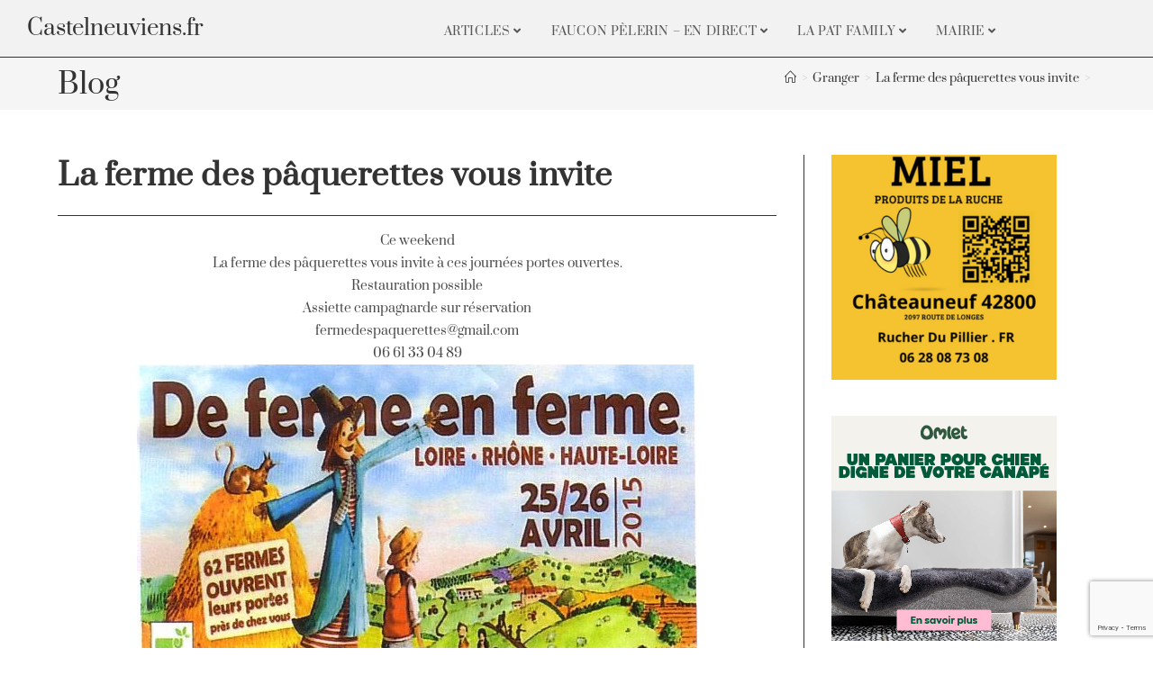

--- FILE ---
content_type: text/html; charset=UTF-8
request_url: https://www.castelneuviens.fr/infos/la-ferme-des-paquerettes-vous-invite/
body_size: 25060
content:
<!DOCTYPE html>
<html class="html" lang="fr-FR">
<head>
<meta charset="UTF-8">
<link rel="profile" href="https://gmpg.org/xfn/11">
<meta name='robots' content='index, follow, max-image-preview:large, max-snippet:-1, max-video-preview:-1' />
<script id="cookieyes" type="text/javascript" src="https://cdn-cookieyes.com/client_data/21416bd52aa7906c9411fa6e/script.js"></script><meta name="viewport" content="width=device-width, initial-scale=1"><!-- Jetpack Site Verification Tags -->
<meta name="google-site-verification" content="Gle0CW4c2OjSTtM5x6jgZxcPTnM5OdRJj45-exTP_8A" />
<!-- This site is optimized with the Yoast SEO plugin v26.8 - https://yoast.com/product/yoast-seo-wordpress/ -->
<title>La ferme des pâquerettes vous invite</title>
<meta name="description" content="Ce weekend La ferme des pâquerettes vous invite à ces journées portes ouvertes. Restauration possible Assiette campagnarde sur réservation fermedespaquerettes@gmail.com 06 61 33 04 89" />
<link rel="canonical" href="https://www.castelneuviens.fr/infos/la-ferme-des-paquerettes-vous-invite/" />
<meta property="og:locale" content="fr_FR" />
<meta property="og:type" content="article" />
<meta property="og:title" content="La ferme des pâquerettes vous invite" />
<meta property="og:description" content="Ce weekend La ferme des pâquerettes vous invite à ces journées portes ouvertes. Restauration possible Assiette campagnarde sur réservation fermedespaquerettes@gmail.com 06 61 33 04 89" />
<meta property="og:url" content="https://www.castelneuviens.fr/infos/la-ferme-des-paquerettes-vous-invite/" />
<meta property="og:site_name" content="Castelneuviens.fr" />
<meta property="article:publisher" content="https://www.facebook.com/chateauneufloire42" />
<meta property="article:published_time" content="2015-04-24T14:37:25+00:00" />
<meta property="article:modified_time" content="2022-11-03T07:54:09+00:00" />
<meta property="og:image" content="http://www.castelneuviens.fr/wp-content/uploads/2015/04/de-ferme-en-ferme.jpg" />
<meta name="author" content="F.Didier" />
<meta name="twitter:card" content="summary_large_image" />
<meta name="twitter:creator" content="@Castelneuviens" />
<meta name="twitter:site" content="@Castelneuviens" />
<meta name="twitter:label1" content="Écrit par" />
<meta name="twitter:data1" content="F.Didier" />
<meta name="twitter:label2" content="Durée de lecture estimée" />
<meta name="twitter:data2" content="1 minute" />
<script type="application/ld+json" class="yoast-schema-graph">{"@context":"https://schema.org","@graph":[{"@type":"Article","@id":"https://www.castelneuviens.fr/infos/la-ferme-des-paquerettes-vous-invite/#article","isPartOf":{"@id":"https://www.castelneuviens.fr/infos/la-ferme-des-paquerettes-vous-invite/"},"author":{"name":"F.Didier","@id":"https://www.castelneuviens.fr/#/schema/person/8c01771faf3eb27842d89b484f39bc73"},"headline":"La ferme des pâquerettes vous invite","datePublished":"2015-04-24T14:37:25+00:00","dateModified":"2022-11-03T07:54:09+00:00","mainEntityOfPage":{"@id":"https://www.castelneuviens.fr/infos/la-ferme-des-paquerettes-vous-invite/"},"wordCount":76,"publisher":{"@id":"https://www.castelneuviens.fr/#organization"},"image":{"@id":"https://www.castelneuviens.fr/infos/la-ferme-des-paquerettes-vous-invite/#primaryimage"},"thumbnailUrl":"http://www.castelneuviens.fr/wp-content/uploads/2015/04/de-ferme-en-ferme.jpg","articleSection":["Granger","infos"],"inLanguage":"fr-FR"},{"@type":"WebPage","@id":"https://www.castelneuviens.fr/infos/la-ferme-des-paquerettes-vous-invite/","url":"https://www.castelneuviens.fr/infos/la-ferme-des-paquerettes-vous-invite/","name":"La ferme des pâquerettes vous invite","isPartOf":{"@id":"https://www.castelneuviens.fr/#website"},"primaryImageOfPage":{"@id":"https://www.castelneuviens.fr/infos/la-ferme-des-paquerettes-vous-invite/#primaryimage"},"image":{"@id":"https://www.castelneuviens.fr/infos/la-ferme-des-paquerettes-vous-invite/#primaryimage"},"thumbnailUrl":"http://www.castelneuviens.fr/wp-content/uploads/2015/04/de-ferme-en-ferme.jpg","datePublished":"2015-04-24T14:37:25+00:00","dateModified":"2022-11-03T07:54:09+00:00","description":"Ce weekend La ferme des pâquerettes vous invite à ces journées portes ouvertes. Restauration possible Assiette campagnarde sur réservation fermedespaquerettes@gmail.com 06 61 33 04 89","breadcrumb":{"@id":"https://www.castelneuviens.fr/infos/la-ferme-des-paquerettes-vous-invite/#breadcrumb"},"inLanguage":"fr-FR","potentialAction":[{"@type":"ReadAction","target":["https://www.castelneuviens.fr/infos/la-ferme-des-paquerettes-vous-invite/"]}]},{"@type":"ImageObject","inLanguage":"fr-FR","@id":"https://www.castelneuviens.fr/infos/la-ferme-des-paquerettes-vous-invite/#primaryimage","url":"https://www.castelneuviens.fr/wp-content/uploads/2015/04/de-ferme-en-ferme.jpg","contentUrl":"https://www.castelneuviens.fr/wp-content/uploads/2015/04/de-ferme-en-ferme.jpg","width":622,"height":465},{"@type":"BreadcrumbList","@id":"https://www.castelneuviens.fr/infos/la-ferme-des-paquerettes-vous-invite/#breadcrumb","itemListElement":[{"@type":"ListItem","position":1,"name":"Accueil","item":"https://www.castelneuviens.fr/"},{"@type":"ListItem","position":2,"name":"La ferme des pâquerettes vous invite"}]},{"@type":"WebSite","@id":"https://www.castelneuviens.fr/#website","url":"https://www.castelneuviens.fr/","name":"Castelneuviens.fr","description":"Commune de la Loire","publisher":{"@id":"https://www.castelneuviens.fr/#organization"},"potentialAction":[{"@type":"SearchAction","target":{"@type":"EntryPoint","urlTemplate":"https://www.castelneuviens.fr/?s={search_term_string}"},"query-input":{"@type":"PropertyValueSpecification","valueRequired":true,"valueName":"search_term_string"}}],"inLanguage":"fr-FR"},{"@type":"Organization","@id":"https://www.castelneuviens.fr/#organization","name":"castelneuviens.fr","url":"https://www.castelneuviens.fr/","logo":{"@type":"ImageObject","inLanguage":"fr-FR","@id":"https://www.castelneuviens.fr/#/schema/logo/image/","url":"https://www.castelneuviens.fr/wp-content/uploads/2016/02/fond-site-castelneuviens.fr.jpg","contentUrl":"https://www.castelneuviens.fr/wp-content/uploads/2016/02/fond-site-castelneuviens.fr.jpg","width":1500,"height":999,"caption":"castelneuviens.fr"},"image":{"@id":"https://www.castelneuviens.fr/#/schema/logo/image/"},"sameAs":["https://www.facebook.com/chateauneufloire42","https://x.com/Castelneuviens","https://www.instagram.com/castelneuviens/","https://www.facebook.com/parcdumollard/","https://www.tumblr.com/castelneuviens"]},{"@type":"Person","@id":"https://www.castelneuviens.fr/#/schema/person/8c01771faf3eb27842d89b484f39bc73","name":"F.Didier","image":{"@type":"ImageObject","inLanguage":"fr-FR","@id":"https://www.castelneuviens.fr/#/schema/person/image/","url":"https://secure.gravatar.com/avatar/586811f5cb2c7e6117fad0c626666d258fc683d9f10848adc510c870f07e23cf?s=96&d=blank&r=g","contentUrl":"https://secure.gravatar.com/avatar/586811f5cb2c7e6117fad0c626666d258fc683d9f10848adc510c870f07e23cf?s=96&d=blank&r=g","caption":"F.Didier"}}]}</script>
<!-- / Yoast SEO plugin. -->
<link rel='dns-prefetch' href='//www.googletagmanager.com' />
<link rel='dns-prefetch' href='//stats.wp.com' />
<link rel="alternate" type="application/rss+xml" title="Castelneuviens.fr &raquo; Flux" href="https://www.castelneuviens.fr/feed/" />
<link rel="alternate" type="application/rss+xml" title="Castelneuviens.fr &raquo; Flux des commentaires" href="https://www.castelneuviens.fr/comments/feed/" />
<link rel="alternate" title="oEmbed (JSON)" type="application/json+oembed" href="https://www.castelneuviens.fr/wp-json/oembed/1.0/embed?url=https%3A%2F%2Fwww.castelneuviens.fr%2Finfos%2Fla-ferme-des-paquerettes-vous-invite%2F" />
<link rel="alternate" title="oEmbed (XML)" type="text/xml+oembed" href="https://www.castelneuviens.fr/wp-json/oembed/1.0/embed?url=https%3A%2F%2Fwww.castelneuviens.fr%2Finfos%2Fla-ferme-des-paquerettes-vous-invite%2F&#038;format=xml" />
<style id='wp-img-auto-sizes-contain-inline-css'>
img:is([sizes=auto i],[sizes^="auto," i]){contain-intrinsic-size:3000px 1500px}
/*# sourceURL=wp-img-auto-sizes-contain-inline-css */
</style>
<!-- <link rel='stylesheet' id='jetpack_related-posts-css' href='https://www.castelneuviens.fr/wp-content/plugins/jetpack/modules/related-posts/related-posts.css?ver=20240116' media='all' /> -->
<link rel="stylesheet" type="text/css" href="//www.castelneuviens.fr/wp-content/cache/wpfc-minified/2fonbm4v/cayy7.css" media="all"/>
<style id='wp-emoji-styles-inline-css'>
img.wp-smiley, img.emoji {
display: inline !important;
border: none !important;
box-shadow: none !important;
height: 1em !important;
width: 1em !important;
margin: 0 0.07em !important;
vertical-align: -0.1em !important;
background: none !important;
padding: 0 !important;
}
/*# sourceURL=wp-emoji-styles-inline-css */
</style>
<!-- <link rel='stylesheet' id='wp-block-library-css' href='https://www.castelneuviens.fr/wp-includes/css/dist/block-library/style.min.css?ver=6.9' media='all' /> -->
<link rel="stylesheet" type="text/css" href="//www.castelneuviens.fr/wp-content/cache/wpfc-minified/97rhg8u4/cayy7.css" media="all"/>
<style id='wp-block-library-theme-inline-css'>
.wp-block-audio :where(figcaption){color:#555;font-size:13px;text-align:center}.is-dark-theme .wp-block-audio :where(figcaption){color:#ffffffa6}.wp-block-audio{margin:0 0 1em}.wp-block-code{border:1px solid #ccc;border-radius:4px;font-family:Menlo,Consolas,monaco,monospace;padding:.8em 1em}.wp-block-embed :where(figcaption){color:#555;font-size:13px;text-align:center}.is-dark-theme .wp-block-embed :where(figcaption){color:#ffffffa6}.wp-block-embed{margin:0 0 1em}.blocks-gallery-caption{color:#555;font-size:13px;text-align:center}.is-dark-theme .blocks-gallery-caption{color:#ffffffa6}:root :where(.wp-block-image figcaption){color:#555;font-size:13px;text-align:center}.is-dark-theme :root :where(.wp-block-image figcaption){color:#ffffffa6}.wp-block-image{margin:0 0 1em}.wp-block-pullquote{border-bottom:4px solid;border-top:4px solid;color:currentColor;margin-bottom:1.75em}.wp-block-pullquote :where(cite),.wp-block-pullquote :where(footer),.wp-block-pullquote__citation{color:currentColor;font-size:.8125em;font-style:normal;text-transform:uppercase}.wp-block-quote{border-left:.25em solid;margin:0 0 1.75em;padding-left:1em}.wp-block-quote cite,.wp-block-quote footer{color:currentColor;font-size:.8125em;font-style:normal;position:relative}.wp-block-quote:where(.has-text-align-right){border-left:none;border-right:.25em solid;padding-left:0;padding-right:1em}.wp-block-quote:where(.has-text-align-center){border:none;padding-left:0}.wp-block-quote.is-large,.wp-block-quote.is-style-large,.wp-block-quote:where(.is-style-plain){border:none}.wp-block-search .wp-block-search__label{font-weight:700}.wp-block-search__button{border:1px solid #ccc;padding:.375em .625em}:where(.wp-block-group.has-background){padding:1.25em 2.375em}.wp-block-separator.has-css-opacity{opacity:.4}.wp-block-separator{border:none;border-bottom:2px solid;margin-left:auto;margin-right:auto}.wp-block-separator.has-alpha-channel-opacity{opacity:1}.wp-block-separator:not(.is-style-wide):not(.is-style-dots){width:100px}.wp-block-separator.has-background:not(.is-style-dots){border-bottom:none;height:1px}.wp-block-separator.has-background:not(.is-style-wide):not(.is-style-dots){height:2px}.wp-block-table{margin:0 0 1em}.wp-block-table td,.wp-block-table th{word-break:normal}.wp-block-table :where(figcaption){color:#555;font-size:13px;text-align:center}.is-dark-theme .wp-block-table :where(figcaption){color:#ffffffa6}.wp-block-video :where(figcaption){color:#555;font-size:13px;text-align:center}.is-dark-theme .wp-block-video :where(figcaption){color:#ffffffa6}.wp-block-video{margin:0 0 1em}:root :where(.wp-block-template-part.has-background){margin-bottom:0;margin-top:0;padding:1.25em 2.375em}
/*# sourceURL=/wp-includes/css/dist/block-library/theme.min.css */
</style>
<style id='classic-theme-styles-inline-css'>
/*! This file is auto-generated */
.wp-block-button__link{color:#fff;background-color:#32373c;border-radius:9999px;box-shadow:none;text-decoration:none;padding:calc(.667em + 2px) calc(1.333em + 2px);font-size:1.125em}.wp-block-file__button{background:#32373c;color:#fff;text-decoration:none}
/*# sourceURL=/wp-includes/css/classic-themes.min.css */
</style>
<!-- <link rel='stylesheet' id='wp-components-css' href='https://www.castelneuviens.fr/wp-includes/css/dist/components/style.min.css?ver=6.9' media='all' /> -->
<!-- <link rel='stylesheet' id='wp-preferences-css' href='https://www.castelneuviens.fr/wp-includes/css/dist/preferences/style.min.css?ver=6.9' media='all' /> -->
<!-- <link rel='stylesheet' id='wp-block-editor-css' href='https://www.castelneuviens.fr/wp-includes/css/dist/block-editor/style.min.css?ver=6.9' media='all' /> -->
<!-- <link rel='stylesheet' id='popup-maker-block-library-style-css' href='https://www.castelneuviens.fr/wp-content/plugins/popup-maker/dist/packages/block-library-style.css?ver=dbea705cfafe089d65f1' media='all' /> -->
<!-- <link rel='stylesheet' id='mediaelement-css' href='https://www.castelneuviens.fr/wp-includes/js/mediaelement/mediaelementplayer-legacy.min.css?ver=4.2.17' media='all' /> -->
<!-- <link rel='stylesheet' id='wp-mediaelement-css' href='https://www.castelneuviens.fr/wp-includes/js/mediaelement/wp-mediaelement.min.css?ver=6.9' media='all' /> -->
<link rel="stylesheet" type="text/css" href="//www.castelneuviens.fr/wp-content/cache/wpfc-minified/6vqv4lsw/cayy7.css" media="all"/>
<style id='jetpack-sharing-buttons-style-inline-css'>
.jetpack-sharing-buttons__services-list{display:flex;flex-direction:row;flex-wrap:wrap;gap:0;list-style-type:none;margin:5px;padding:0}.jetpack-sharing-buttons__services-list.has-small-icon-size{font-size:12px}.jetpack-sharing-buttons__services-list.has-normal-icon-size{font-size:16px}.jetpack-sharing-buttons__services-list.has-large-icon-size{font-size:24px}.jetpack-sharing-buttons__services-list.has-huge-icon-size{font-size:36px}@media print{.jetpack-sharing-buttons__services-list{display:none!important}}.editor-styles-wrapper .wp-block-jetpack-sharing-buttons{gap:0;padding-inline-start:0}ul.jetpack-sharing-buttons__services-list.has-background{padding:1.25em 2.375em}
/*# sourceURL=https://www.castelneuviens.fr/wp-content/plugins/jetpack/_inc/blocks/sharing-buttons/view.css */
</style>
<style id='global-styles-inline-css'>
:root{--wp--preset--aspect-ratio--square: 1;--wp--preset--aspect-ratio--4-3: 4/3;--wp--preset--aspect-ratio--3-4: 3/4;--wp--preset--aspect-ratio--3-2: 3/2;--wp--preset--aspect-ratio--2-3: 2/3;--wp--preset--aspect-ratio--16-9: 16/9;--wp--preset--aspect-ratio--9-16: 9/16;--wp--preset--color--black: #000000;--wp--preset--color--cyan-bluish-gray: #abb8c3;--wp--preset--color--white: #ffffff;--wp--preset--color--pale-pink: #f78da7;--wp--preset--color--vivid-red: #cf2e2e;--wp--preset--color--luminous-vivid-orange: #ff6900;--wp--preset--color--luminous-vivid-amber: #fcb900;--wp--preset--color--light-green-cyan: #7bdcb5;--wp--preset--color--vivid-green-cyan: #00d084;--wp--preset--color--pale-cyan-blue: #8ed1fc;--wp--preset--color--vivid-cyan-blue: #0693e3;--wp--preset--color--vivid-purple: #9b51e0;--wp--preset--gradient--vivid-cyan-blue-to-vivid-purple: linear-gradient(135deg,rgb(6,147,227) 0%,rgb(155,81,224) 100%);--wp--preset--gradient--light-green-cyan-to-vivid-green-cyan: linear-gradient(135deg,rgb(122,220,180) 0%,rgb(0,208,130) 100%);--wp--preset--gradient--luminous-vivid-amber-to-luminous-vivid-orange: linear-gradient(135deg,rgb(252,185,0) 0%,rgb(255,105,0) 100%);--wp--preset--gradient--luminous-vivid-orange-to-vivid-red: linear-gradient(135deg,rgb(255,105,0) 0%,rgb(207,46,46) 100%);--wp--preset--gradient--very-light-gray-to-cyan-bluish-gray: linear-gradient(135deg,rgb(238,238,238) 0%,rgb(169,184,195) 100%);--wp--preset--gradient--cool-to-warm-spectrum: linear-gradient(135deg,rgb(74,234,220) 0%,rgb(151,120,209) 20%,rgb(207,42,186) 40%,rgb(238,44,130) 60%,rgb(251,105,98) 80%,rgb(254,248,76) 100%);--wp--preset--gradient--blush-light-purple: linear-gradient(135deg,rgb(255,206,236) 0%,rgb(152,150,240) 100%);--wp--preset--gradient--blush-bordeaux: linear-gradient(135deg,rgb(254,205,165) 0%,rgb(254,45,45) 50%,rgb(107,0,62) 100%);--wp--preset--gradient--luminous-dusk: linear-gradient(135deg,rgb(255,203,112) 0%,rgb(199,81,192) 50%,rgb(65,88,208) 100%);--wp--preset--gradient--pale-ocean: linear-gradient(135deg,rgb(255,245,203) 0%,rgb(182,227,212) 50%,rgb(51,167,181) 100%);--wp--preset--gradient--electric-grass: linear-gradient(135deg,rgb(202,248,128) 0%,rgb(113,206,126) 100%);--wp--preset--gradient--midnight: linear-gradient(135deg,rgb(2,3,129) 0%,rgb(40,116,252) 100%);--wp--preset--font-size--small: 13px;--wp--preset--font-size--medium: 20px;--wp--preset--font-size--large: 36px;--wp--preset--font-size--x-large: 42px;--wp--preset--spacing--20: 0.44rem;--wp--preset--spacing--30: 0.67rem;--wp--preset--spacing--40: 1rem;--wp--preset--spacing--50: 1.5rem;--wp--preset--spacing--60: 2.25rem;--wp--preset--spacing--70: 3.38rem;--wp--preset--spacing--80: 5.06rem;--wp--preset--shadow--natural: 6px 6px 9px rgba(0, 0, 0, 0.2);--wp--preset--shadow--deep: 12px 12px 50px rgba(0, 0, 0, 0.4);--wp--preset--shadow--sharp: 6px 6px 0px rgba(0, 0, 0, 0.2);--wp--preset--shadow--outlined: 6px 6px 0px -3px rgb(255, 255, 255), 6px 6px rgb(0, 0, 0);--wp--preset--shadow--crisp: 6px 6px 0px rgb(0, 0, 0);}:where(.is-layout-flex){gap: 0.5em;}:where(.is-layout-grid){gap: 0.5em;}body .is-layout-flex{display: flex;}.is-layout-flex{flex-wrap: wrap;align-items: center;}.is-layout-flex > :is(*, div){margin: 0;}body .is-layout-grid{display: grid;}.is-layout-grid > :is(*, div){margin: 0;}:where(.wp-block-columns.is-layout-flex){gap: 2em;}:where(.wp-block-columns.is-layout-grid){gap: 2em;}:where(.wp-block-post-template.is-layout-flex){gap: 1.25em;}:where(.wp-block-post-template.is-layout-grid){gap: 1.25em;}.has-black-color{color: var(--wp--preset--color--black) !important;}.has-cyan-bluish-gray-color{color: var(--wp--preset--color--cyan-bluish-gray) !important;}.has-white-color{color: var(--wp--preset--color--white) !important;}.has-pale-pink-color{color: var(--wp--preset--color--pale-pink) !important;}.has-vivid-red-color{color: var(--wp--preset--color--vivid-red) !important;}.has-luminous-vivid-orange-color{color: var(--wp--preset--color--luminous-vivid-orange) !important;}.has-luminous-vivid-amber-color{color: var(--wp--preset--color--luminous-vivid-amber) !important;}.has-light-green-cyan-color{color: var(--wp--preset--color--light-green-cyan) !important;}.has-vivid-green-cyan-color{color: var(--wp--preset--color--vivid-green-cyan) !important;}.has-pale-cyan-blue-color{color: var(--wp--preset--color--pale-cyan-blue) !important;}.has-vivid-cyan-blue-color{color: var(--wp--preset--color--vivid-cyan-blue) !important;}.has-vivid-purple-color{color: var(--wp--preset--color--vivid-purple) !important;}.has-black-background-color{background-color: var(--wp--preset--color--black) !important;}.has-cyan-bluish-gray-background-color{background-color: var(--wp--preset--color--cyan-bluish-gray) !important;}.has-white-background-color{background-color: var(--wp--preset--color--white) !important;}.has-pale-pink-background-color{background-color: var(--wp--preset--color--pale-pink) !important;}.has-vivid-red-background-color{background-color: var(--wp--preset--color--vivid-red) !important;}.has-luminous-vivid-orange-background-color{background-color: var(--wp--preset--color--luminous-vivid-orange) !important;}.has-luminous-vivid-amber-background-color{background-color: var(--wp--preset--color--luminous-vivid-amber) !important;}.has-light-green-cyan-background-color{background-color: var(--wp--preset--color--light-green-cyan) !important;}.has-vivid-green-cyan-background-color{background-color: var(--wp--preset--color--vivid-green-cyan) !important;}.has-pale-cyan-blue-background-color{background-color: var(--wp--preset--color--pale-cyan-blue) !important;}.has-vivid-cyan-blue-background-color{background-color: var(--wp--preset--color--vivid-cyan-blue) !important;}.has-vivid-purple-background-color{background-color: var(--wp--preset--color--vivid-purple) !important;}.has-black-border-color{border-color: var(--wp--preset--color--black) !important;}.has-cyan-bluish-gray-border-color{border-color: var(--wp--preset--color--cyan-bluish-gray) !important;}.has-white-border-color{border-color: var(--wp--preset--color--white) !important;}.has-pale-pink-border-color{border-color: var(--wp--preset--color--pale-pink) !important;}.has-vivid-red-border-color{border-color: var(--wp--preset--color--vivid-red) !important;}.has-luminous-vivid-orange-border-color{border-color: var(--wp--preset--color--luminous-vivid-orange) !important;}.has-luminous-vivid-amber-border-color{border-color: var(--wp--preset--color--luminous-vivid-amber) !important;}.has-light-green-cyan-border-color{border-color: var(--wp--preset--color--light-green-cyan) !important;}.has-vivid-green-cyan-border-color{border-color: var(--wp--preset--color--vivid-green-cyan) !important;}.has-pale-cyan-blue-border-color{border-color: var(--wp--preset--color--pale-cyan-blue) !important;}.has-vivid-cyan-blue-border-color{border-color: var(--wp--preset--color--vivid-cyan-blue) !important;}.has-vivid-purple-border-color{border-color: var(--wp--preset--color--vivid-purple) !important;}.has-vivid-cyan-blue-to-vivid-purple-gradient-background{background: var(--wp--preset--gradient--vivid-cyan-blue-to-vivid-purple) !important;}.has-light-green-cyan-to-vivid-green-cyan-gradient-background{background: var(--wp--preset--gradient--light-green-cyan-to-vivid-green-cyan) !important;}.has-luminous-vivid-amber-to-luminous-vivid-orange-gradient-background{background: var(--wp--preset--gradient--luminous-vivid-amber-to-luminous-vivid-orange) !important;}.has-luminous-vivid-orange-to-vivid-red-gradient-background{background: var(--wp--preset--gradient--luminous-vivid-orange-to-vivid-red) !important;}.has-very-light-gray-to-cyan-bluish-gray-gradient-background{background: var(--wp--preset--gradient--very-light-gray-to-cyan-bluish-gray) !important;}.has-cool-to-warm-spectrum-gradient-background{background: var(--wp--preset--gradient--cool-to-warm-spectrum) !important;}.has-blush-light-purple-gradient-background{background: var(--wp--preset--gradient--blush-light-purple) !important;}.has-blush-bordeaux-gradient-background{background: var(--wp--preset--gradient--blush-bordeaux) !important;}.has-luminous-dusk-gradient-background{background: var(--wp--preset--gradient--luminous-dusk) !important;}.has-pale-ocean-gradient-background{background: var(--wp--preset--gradient--pale-ocean) !important;}.has-electric-grass-gradient-background{background: var(--wp--preset--gradient--electric-grass) !important;}.has-midnight-gradient-background{background: var(--wp--preset--gradient--midnight) !important;}.has-small-font-size{font-size: var(--wp--preset--font-size--small) !important;}.has-medium-font-size{font-size: var(--wp--preset--font-size--medium) !important;}.has-large-font-size{font-size: var(--wp--preset--font-size--large) !important;}.has-x-large-font-size{font-size: var(--wp--preset--font-size--x-large) !important;}
:where(.wp-block-post-template.is-layout-flex){gap: 1.25em;}:where(.wp-block-post-template.is-layout-grid){gap: 1.25em;}
:where(.wp-block-term-template.is-layout-flex){gap: 1.25em;}:where(.wp-block-term-template.is-layout-grid){gap: 1.25em;}
:where(.wp-block-columns.is-layout-flex){gap: 2em;}:where(.wp-block-columns.is-layout-grid){gap: 2em;}
:root :where(.wp-block-pullquote){font-size: 1.5em;line-height: 1.6;}
/*# sourceURL=global-styles-inline-css */
</style>
<!-- <link rel='stylesheet' id='contact-form-7-css' href='https://www.castelneuviens.fr/wp-content/plugins/contact-form-7/includes/css/styles.css?ver=6.1.4' media='all' /> -->
<!-- <link rel='stylesheet' id='elementor-frontend-css' href='https://www.castelneuviens.fr/wp-content/plugins/elementor/assets/css/frontend.min.css?ver=3.34.4' media='all' /> -->
<link rel="stylesheet" type="text/css" href="//www.castelneuviens.fr/wp-content/cache/wpfc-minified/mmmenunr/cayy7.css" media="all"/>
<link rel='stylesheet' id='elementor-post-13489-css' href='https://www.castelneuviens.fr/wp-content/uploads/elementor/css/post-13489.css?ver=1769693796' media='all' />
<link rel='stylesheet' id='elementor-post-13531-css' href='https://www.castelneuviens.fr/wp-content/uploads/elementor/css/post-13531.css?ver=1769693796' media='all' />
<!-- <link rel='stylesheet' id='font-awesome-css' href='https://www.castelneuviens.fr/wp-content/themes/oceanwp/assets/fonts/fontawesome/css/all.min.css?ver=6.7.2' media='all' /> -->
<!-- <link rel='stylesheet' id='simple-line-icons-css' href='https://www.castelneuviens.fr/wp-content/themes/oceanwp/assets/css/third/simple-line-icons.min.css?ver=2.4.0' media='all' /> -->
<!-- <link rel='stylesheet' id='oceanwp-style-css' href='https://www.castelneuviens.fr/wp-content/themes/oceanwp/assets/css/style.min.css?ver=4.1.4' media='all' /> -->
<link rel="stylesheet" type="text/css" href="//www.castelneuviens.fr/wp-content/cache/wpfc-minified/marw4pbt/cayy7.css" media="all"/>
<style id='oceanwp-style-inline-css'>
body div.wpforms-container-full .wpforms-form input[type=submit]:hover,
body div.wpforms-container-full .wpforms-form input[type=submit]:active,
body div.wpforms-container-full .wpforms-form button[type=submit]:hover,
body div.wpforms-container-full .wpforms-form button[type=submit]:active,
body div.wpforms-container-full .wpforms-form .wpforms-page-button:hover,
body div.wpforms-container-full .wpforms-form .wpforms-page-button:active,
body .wp-core-ui div.wpforms-container-full .wpforms-form input[type=submit]:hover,
body .wp-core-ui div.wpforms-container-full .wpforms-form input[type=submit]:active,
body .wp-core-ui div.wpforms-container-full .wpforms-form button[type=submit]:hover,
body .wp-core-ui div.wpforms-container-full .wpforms-form button[type=submit]:active,
body .wp-core-ui div.wpforms-container-full .wpforms-form .wpforms-page-button:hover,
body .wp-core-ui div.wpforms-container-full .wpforms-form .wpforms-page-button:active {
background: linear-gradient(0deg, rgba(0, 0, 0, 0.2), rgba(0, 0, 0, 0.2)), var(--wpforms-button-background-color-alt, var(--wpforms-button-background-color)) !important;
}
/*# sourceURL=oceanwp-style-inline-css */
</style>
<!-- <link rel='stylesheet' id='eael-general-css' href='https://www.castelneuviens.fr/wp-content/plugins/essential-addons-for-elementor-lite/assets/front-end/css/view/general.min.css?ver=6.5.9' media='all' /> -->
<!-- <link rel='stylesheet' id='oe-widgets-style-css' href='https://www.castelneuviens.fr/wp-content/plugins/ocean-extra/assets/css/widgets.css?ver=6.9' media='all' /> -->
<!-- <link rel='stylesheet' id='sharedaddy-css' href='https://www.castelneuviens.fr/wp-content/plugins/jetpack/modules/sharedaddy/sharing.css?ver=15.4' media='all' /> -->
<!-- <link rel='stylesheet' id='social-logos-css' href='https://www.castelneuviens.fr/wp-content/plugins/jetpack/_inc/social-logos/social-logos.min.css?ver=15.4' media='all' /> -->
<!-- <link rel='stylesheet' id='elementor-gf-local-tillana-css' href='https://www.castelneuviens.fr/wp-content/uploads/elementor/google-fonts/css/tillana.css?ver=1742218698' media='all' /> -->
<!-- <link rel='stylesheet' id='elementor-icons-shared-0-css' href='https://www.castelneuviens.fr/wp-content/plugins/elementor/assets/lib/font-awesome/css/fontawesome.min.css?ver=5.15.3' media='all' /> -->
<!-- <link rel='stylesheet' id='elementor-icons-fa-brands-css' href='https://www.castelneuviens.fr/wp-content/plugins/elementor/assets/lib/font-awesome/css/brands.min.css?ver=5.15.3' media='all' /> -->
<!-- <link rel='stylesheet' id='elementor-icons-fa-solid-css' href='https://www.castelneuviens.fr/wp-content/plugins/elementor/assets/lib/font-awesome/css/solid.min.css?ver=5.15.3' media='all' /> -->
<link rel="stylesheet" type="text/css" href="//www.castelneuviens.fr/wp-content/cache/wpfc-minified/euiponyl/cayy7.css" media="all"/>
<script id="jetpack_related-posts-js-extra">
var related_posts_js_options = {"post_heading":"h4"};
//# sourceURL=jetpack_related-posts-js-extra
</script>
<script src='//www.castelneuviens.fr/wp-content/cache/wpfc-minified/8xw1nck4/cayy7.js' type="text/javascript"></script>
<!-- <script src="https://www.castelneuviens.fr/wp-content/plugins/jetpack/_inc/build/related-posts/related-posts.min.js?ver=20240116" id="jetpack_related-posts-js"></script> -->
<!-- <script src="https://www.castelneuviens.fr/wp-includes/js/jquery/jquery.min.js?ver=3.7.1" id="jquery-core-js"></script> -->
<!-- <script src="https://www.castelneuviens.fr/wp-includes/js/jquery/jquery-migrate.min.js?ver=3.4.1" id="jquery-migrate-js"></script> -->
<!-- Extrait de code de la balise Google (gtag.js) ajouté par Site Kit -->
<!-- Extrait Google Analytics ajouté par Site Kit -->
<script src="https://www.googletagmanager.com/gtag/js?id=GT-W6XWQL86" id="google_gtagjs-js" async></script>
<script id="google_gtagjs-js-after">
window.dataLayer = window.dataLayer || [];function gtag(){dataLayer.push(arguments);}
gtag("set","linker",{"domains":["www.castelneuviens.fr"]});
gtag("js", new Date());
gtag("set", "developer_id.dZTNiMT", true);
gtag("config", "GT-W6XWQL86");
//# sourceURL=google_gtagjs-js-after
</script>
<link rel="https://api.w.org/" href="https://www.castelneuviens.fr/wp-json/" /><link rel="alternate" title="JSON" type="application/json" href="https://www.castelneuviens.fr/wp-json/wp/v2/posts/3646" /><link rel="EditURI" type="application/rsd+xml" title="RSD" href="https://www.castelneuviens.fr/xmlrpc.php?rsd" />
<meta name="generator" content="WordPress 6.9" />
<link rel='shortlink' href='https://www.castelneuviens.fr/?p=3646' />
<meta name="generator" content="Site Kit by Google 1.170.0" />	<style>img#wpstats{display:none}</style>
<meta name="generator" content="Elementor 3.34.4; features: additional_custom_breakpoints; settings: css_print_method-external, google_font-enabled, font_display-auto">
<style>
.e-con.e-parent:nth-of-type(n+4):not(.e-lazyloaded):not(.e-no-lazyload),
.e-con.e-parent:nth-of-type(n+4):not(.e-lazyloaded):not(.e-no-lazyload) * {
background-image: none !important;
}
@media screen and (max-height: 1024px) {
.e-con.e-parent:nth-of-type(n+3):not(.e-lazyloaded):not(.e-no-lazyload),
.e-con.e-parent:nth-of-type(n+3):not(.e-lazyloaded):not(.e-no-lazyload) * {
background-image: none !important;
}
}
@media screen and (max-height: 640px) {
.e-con.e-parent:nth-of-type(n+2):not(.e-lazyloaded):not(.e-no-lazyload),
.e-con.e-parent:nth-of-type(n+2):not(.e-lazyloaded):not(.e-no-lazyload) * {
background-image: none !important;
}
}
</style>
<link rel="icon" href="https://www.castelneuviens.fr/wp-content/uploads/2020/11/cropped-icone-32x32.jpg" sizes="32x32" />
<link rel="icon" href="https://www.castelneuviens.fr/wp-content/uploads/2020/11/cropped-icone-192x192.jpg" sizes="192x192" />
<link rel="apple-touch-icon" href="https://www.castelneuviens.fr/wp-content/uploads/2020/11/cropped-icone-180x180.jpg" />
<meta name="msapplication-TileImage" content="https://www.castelneuviens.fr/wp-content/uploads/2020/11/cropped-icone-270x270.jpg" />
<style id="wp-custom-css">
/** Start Block Kit CSS:135-3-c665d4805631b9a8bf464e65129b2f58 **/.envato-block__preview{overflow:visible}/** End Block Kit CSS:135-3-c665d4805631b9a8bf464e65129b2f58 **//** Start Block Kit CSS:69-3-4f8cfb8a1a68ec007f2be7a02bdeadd9 **/.envato-kit-66-menu .e--pointer-framed .elementor-item:before{border-radius:1px}.envato-kit-66-subscription-form .elementor-form-fields-wrapper{position:relative}.envato-kit-66-subscription-form .elementor-form-fields-wrapper .elementor-field-type-submit{position:static}.envato-kit-66-subscription-form .elementor-form-fields-wrapper .elementor-field-type-submit button{position:absolute;top:50%;right:6px;transform:translate(0,-50%);-moz-transform:translate(0,-50%);-webmit-transform:translate(0,-50%)}.envato-kit-66-testi-slider .elementor-testimonial__footer{margin-top:-60px !important;z-index:99;position:relative}.envato-kit-66-featured-slider .elementor-slides .slick-prev{width:50px;height:50px;background-color:#ffffff !important;transform:rotate(45deg);-moz-transform:rotate(45deg);-webkit-transform:rotate(45deg);left:-25px !important;-webkit-box-shadow:0 1px 2px 1px rgba(0,0,0,0.32);-moz-box-shadow:0 1px 2px 1px rgba(0,0,0,0.32);box-shadow:0 1px 2px 1px rgba(0,0,0,0.32)}.envato-kit-66-featured-slider .elementor-slides .slick-prev:before{display:block;margin-top:0;margin-left:0;transform:rotate(-45deg);-moz-transform:rotate(-45deg);-webkit-transform:rotate(-45deg)}.envato-kit-66-featured-slider .elementor-slides .slick-next{width:50px;height:50px;background-color:#ffffff !important;transform:rotate(45deg);-moz-transform:rotate(45deg);-webkit-transform:rotate(45deg);right:-25px !important;-webkit-box-shadow:0 1px 2px 1px rgba(0,0,0,0.32);-moz-box-shadow:0 1px 2px 1px rgba(0,0,0,0.32);box-shadow:0 1px 2px 1px rgba(0,0,0,0.32)}.envato-kit-66-featured-slider .elementor-slides .slick-next:before{display:block;margin-top:-5px;margin-right:-5px;transform:rotate(-45deg);-moz-transform:rotate(-45deg);-webkit-transform:rotate(-45deg)}.envato-kit-66-orangetext{color:#f4511e}.envato-kit-66-countdown .elementor-countdown-label{display:inline-block !important;border:2px solid rgba(255,255,255,0.2);padding:9px 20px}/** End Block Kit CSS:69-3-4f8cfb8a1a68ec007f2be7a02bdeadd9 **//** Start Block Kit CSS:144-3-3a7d335f39a8579c20cdf02f8d462582 **/.envato-block__preview{overflow:visible}/* Envato Kit 141 Custom Styles - Applied to the element under Advanced */.elementor-headline-animation-type-drop-in .elementor-headline-dynamic-wrapper{text-align:center}.envato-kit-141-top-0 h1,.envato-kit-141-top-0 h2,.envato-kit-141-top-0 h3,.envato-kit-141-top-0 h4,.envato-kit-141-top-0 h5,.envato-kit-141-top-0 h6,.envato-kit-141-top-0 p{margin-top:0}.envato-kit-141-newsletter-inline .elementor-field-textual.elementor-size-md{padding-left:1.5rem;padding-right:1.5rem}.envato-kit-141-bottom-0 p{margin-bottom:0}.envato-kit-141-bottom-8 .elementor-price-list .elementor-price-list-item .elementor-price-list-header{margin-bottom:.5rem}.envato-kit-141.elementor-widget-testimonial-carousel.elementor-pagination-type-bullets .swiper-container{padding-bottom:52px}.envato-kit-141-display-inline{display:inline-block}.envato-kit-141 .elementor-slick-slider ul.slick-dots{bottom:-40px}/** End Block Kit CSS:144-3-3a7d335f39a8579c20cdf02f8d462582 **/		</style>
<!-- OceanWP CSS -->
<style type="text/css">
/* Colors */table th,table td,hr,.content-area,body.content-left-sidebar #content-wrap .content-area,.content-left-sidebar .content-area,#top-bar-wrap,#site-header,#site-header.top-header #search-toggle,.dropdown-menu ul li,.centered-minimal-page-header,.blog-entry.post,.blog-entry.grid-entry .blog-entry-inner,.blog-entry.thumbnail-entry .blog-entry-bottom,.single-post .entry-title,.single .entry-share-wrap .entry-share,.single .entry-share,.single .entry-share ul li a,.single nav.post-navigation,.single nav.post-navigation .nav-links .nav-previous,#author-bio,#author-bio .author-bio-avatar,#author-bio .author-bio-social li a,#related-posts,#comments,.comment-body,#respond #cancel-comment-reply-link,#blog-entries .type-page,.page-numbers a,.page-numbers span:not(.elementor-screen-only),.page-links span,body #wp-calendar caption,body #wp-calendar th,body #wp-calendar tbody,body .contact-info-widget.default i,body .contact-info-widget.big-icons i,body .contact-info-widget.big-icons .owp-icon,body .contact-info-widget.default .owp-icon,body .posts-thumbnails-widget li,body .tagcloud a{border-color:#333333}body .theme-button,body input[type="submit"],body button[type="submit"],body button,body .button,body div.wpforms-container-full .wpforms-form input[type=submit],body div.wpforms-container-full .wpforms-form button[type=submit],body div.wpforms-container-full .wpforms-form .wpforms-page-button,.woocommerce-cart .wp-element-button,.woocommerce-checkout .wp-element-button,.wp-block-button__link{border-color:#ffffff}body .theme-button:hover,body input[type="submit"]:hover,body button[type="submit"]:hover,body button:hover,body .button:hover,body div.wpforms-container-full .wpforms-form input[type=submit]:hover,body div.wpforms-container-full .wpforms-form input[type=submit]:active,body div.wpforms-container-full .wpforms-form button[type=submit]:hover,body div.wpforms-container-full .wpforms-form button[type=submit]:active,body div.wpforms-container-full .wpforms-form .wpforms-page-button:hover,body div.wpforms-container-full .wpforms-form .wpforms-page-button:active,.woocommerce-cart .wp-element-button:hover,.woocommerce-checkout .wp-element-button:hover,.wp-block-button__link:hover{border-color:#ffffff}/* OceanWP Style Settings CSS */.theme-button,input[type="submit"],button[type="submit"],button,.button,body div.wpforms-container-full .wpforms-form input[type=submit],body div.wpforms-container-full .wpforms-form button[type=submit],body div.wpforms-container-full .wpforms-form .wpforms-page-button{border-style:solid}.theme-button,input[type="submit"],button[type="submit"],button,.button,body div.wpforms-container-full .wpforms-form input[type=submit],body div.wpforms-container-full .wpforms-form button[type=submit],body div.wpforms-container-full .wpforms-form .wpforms-page-button{border-width:1px}form input[type="text"],form input[type="password"],form input[type="email"],form input[type="url"],form input[type="date"],form input[type="month"],form input[type="time"],form input[type="datetime"],form input[type="datetime-local"],form input[type="week"],form input[type="number"],form input[type="search"],form input[type="tel"],form input[type="color"],form select,form textarea,.woocommerce .woocommerce-checkout .select2-container--default .select2-selection--single{border-style:solid}body div.wpforms-container-full .wpforms-form input[type=date],body div.wpforms-container-full .wpforms-form input[type=datetime],body div.wpforms-container-full .wpforms-form input[type=datetime-local],body div.wpforms-container-full .wpforms-form input[type=email],body div.wpforms-container-full .wpforms-form input[type=month],body div.wpforms-container-full .wpforms-form input[type=number],body div.wpforms-container-full .wpforms-form input[type=password],body div.wpforms-container-full .wpforms-form input[type=range],body div.wpforms-container-full .wpforms-form input[type=search],body div.wpforms-container-full .wpforms-form input[type=tel],body div.wpforms-container-full .wpforms-form input[type=text],body div.wpforms-container-full .wpforms-form input[type=time],body div.wpforms-container-full .wpforms-form input[type=url],body div.wpforms-container-full .wpforms-form input[type=week],body div.wpforms-container-full .wpforms-form select,body div.wpforms-container-full .wpforms-form textarea{border-style:solid}form input[type="text"],form input[type="password"],form input[type="email"],form input[type="url"],form input[type="date"],form input[type="month"],form input[type="time"],form input[type="datetime"],form input[type="datetime-local"],form input[type="week"],form input[type="number"],form input[type="search"],form input[type="tel"],form input[type="color"],form select,form textarea{border-radius:3px}body div.wpforms-container-full .wpforms-form input[type=date],body div.wpforms-container-full .wpforms-form input[type=datetime],body div.wpforms-container-full .wpforms-form input[type=datetime-local],body div.wpforms-container-full .wpforms-form input[type=email],body div.wpforms-container-full .wpforms-form input[type=month],body div.wpforms-container-full .wpforms-form input[type=number],body div.wpforms-container-full .wpforms-form input[type=password],body div.wpforms-container-full .wpforms-form input[type=range],body div.wpforms-container-full .wpforms-form input[type=search],body div.wpforms-container-full .wpforms-form input[type=tel],body div.wpforms-container-full .wpforms-form input[type=text],body div.wpforms-container-full .wpforms-form input[type=time],body div.wpforms-container-full .wpforms-form input[type=url],body div.wpforms-container-full .wpforms-form input[type=week],body div.wpforms-container-full .wpforms-form select,body div.wpforms-container-full .wpforms-form textarea{border-radius:3px}.page-header,.has-transparent-header .page-header{padding:8px 0 6px 0}/* Header */#site-navigation-wrap .dropdown-menu >li >a,#site-navigation-wrap .dropdown-menu >li >span.opl-logout-link,.oceanwp-mobile-menu-icon a,.mobile-menu-close,.after-header-content-inner >a{line-height:58px}#site-header,.has-transparent-header .is-sticky #site-header,.has-vh-transparent .is-sticky #site-header.vertical-header,#searchform-header-replace{background-color:#f2f2f2}#site-header.has-header-media .overlay-header-media{background-color:#ffffff}#site-logo #site-logo-inner a img,#site-header.center-header #site-navigation-wrap .middle-site-logo a img{max-width:148px}#site-header #site-logo #site-logo-inner a img,#site-header.center-header #site-navigation-wrap .middle-site-logo a img{max-height:148px}.effect-one #site-navigation-wrap .dropdown-menu >li >a.menu-link >span:after,.effect-three #site-navigation-wrap .dropdown-menu >li >a.menu-link >span:after,.effect-five #site-navigation-wrap .dropdown-menu >li >a.menu-link >span:before,.effect-five #site-navigation-wrap .dropdown-menu >li >a.menu-link >span:after,.effect-nine #site-navigation-wrap .dropdown-menu >li >a.menu-link >span:before,.effect-nine #site-navigation-wrap .dropdown-menu >li >a.menu-link >span:after{background-color:#dd9933}.effect-four #site-navigation-wrap .dropdown-menu >li >a.menu-link >span:before,.effect-four #site-navigation-wrap .dropdown-menu >li >a.menu-link >span:after,.effect-seven #site-navigation-wrap .dropdown-menu >li >a.menu-link:hover >span:after,.effect-seven #site-navigation-wrap .dropdown-menu >li.sfHover >a.menu-link >span:after{color:#dd9933}.effect-seven #site-navigation-wrap .dropdown-menu >li >a.menu-link:hover >span:after,.effect-seven #site-navigation-wrap .dropdown-menu >li.sfHover >a.menu-link >span:after{text-shadow:10px 0 #dd9933,-10px 0 #dd9933}#site-navigation-wrap .dropdown-menu >li >a:hover,.oceanwp-mobile-menu-icon a:hover,#searchform-header-replace-close:hover{color:#c4704c}#site-navigation-wrap .dropdown-menu >li >a:hover .owp-icon use,.oceanwp-mobile-menu-icon a:hover .owp-icon use,#searchform-header-replace-close:hover .owp-icon use{stroke:#c4704c}#site-navigation-wrap .dropdown-menu >li >a{background-color:#fafafa}#site-navigation-wrap .dropdown-menu >li >a:hover,#site-navigation-wrap .dropdown-menu >li.sfHover >a{background-color:#fafafa}#site-navigation-wrap .dropdown-menu >.current-menu-item >a,#site-navigation-wrap .dropdown-menu >.current-menu-ancestor >a,#site-navigation-wrap .dropdown-menu >.current-menu-item >a:hover,#site-navigation-wrap .dropdown-menu >.current-menu-ancestor >a:hover{background-color:#fafafa}.dropdown-menu .sub-menu,#searchform-dropdown,.current-shop-items-dropdown{background-color:#fafafa}.dropdown-menu .sub-menu,#searchform-dropdown,.current-shop-items-dropdown{border-color:#c4704c}.dropdown-menu ul li a.menu-link:hover{background-color:#fafafa}.dropdown-menu ul >.current-menu-item >a.menu-link{color:#fafafa}/* Topbar */#top-bar{padding:19px 0 19px 19px}#top-bar-social li a{font-size:17px}#top-bar-social li a{padding:0 19px 0 19px}/* Blog CSS */.ocean-single-post-header ul.meta-item li a:hover{color:#333333}/* Typography */body{font-size:14px;line-height:1.8}h1,h2,h3,h4,h5,h6,.theme-heading,.widget-title,.oceanwp-widget-recent-posts-title,.comment-reply-title,.entry-title,.sidebar-box .widget-title{line-height:1.4}h1{font-size:23px;line-height:1.4}h2{font-size:20px;line-height:1.4}h3{font-size:18px;line-height:1.4}h4{font-size:17px;line-height:1.4}h5{font-size:14px;line-height:1.4}h6{font-size:15px;line-height:1.4}.page-header .page-header-title,.page-header.background-image-page-header .page-header-title{font-size:32px;line-height:1.4}.page-header .page-subheading{font-size:15px;line-height:1.8}.site-breadcrumbs,.site-breadcrumbs a{font-size:13px;line-height:1.4}#top-bar-content,#top-bar-social-alt{font-size:12px;line-height:1.8}#site-logo a.site-logo-text{font-size:24px;line-height:1.8}.dropdown-menu ul li a.menu-link,#site-header.full_screen-header .fs-dropdown-menu ul.sub-menu li a{font-size:12px;line-height:1.2;letter-spacing:.6px}.sidr-class-dropdown-menu li a,a.sidr-class-toggle-sidr-close,#mobile-dropdown ul li a,body #mobile-fullscreen ul li a{font-size:15px;line-height:1.8}.blog-entry.post .blog-entry-header .entry-title a{font-size:24px;line-height:1.4}.ocean-single-post-header .single-post-title{font-size:34px;line-height:1.4;letter-spacing:.6px}.ocean-single-post-header ul.meta-item li,.ocean-single-post-header ul.meta-item li a{font-size:13px;line-height:1.4;letter-spacing:.6px}.ocean-single-post-header .post-author-name,.ocean-single-post-header .post-author-name a{font-size:14px;line-height:1.4;letter-spacing:.6px}.ocean-single-post-header .post-author-description{font-size:12px;line-height:1.4;letter-spacing:.6px}.single-post .entry-title{line-height:1.4;letter-spacing:.6px}.single-post ul.meta li,.single-post ul.meta li a{font-size:14px;line-height:1.4;letter-spacing:.6px}.sidebar-box .widget-title,.sidebar-box.widget_block .wp-block-heading{font-size:13px;line-height:1;letter-spacing:1px}#footer-widgets .footer-box .widget-title{font-size:13px;line-height:1;letter-spacing:1px}#footer-bottom #copyright{font-size:12px;line-height:1}#footer-bottom #footer-bottom-menu{font-size:12px;line-height:1}.woocommerce-store-notice.demo_store{line-height:2;letter-spacing:1.5px}.demo_store .woocommerce-store-notice__dismiss-link{line-height:2;letter-spacing:1.5px}.woocommerce ul.products li.product li.title h2,.woocommerce ul.products li.product li.title a{font-size:14px;line-height:1.5}.woocommerce ul.products li.product li.category,.woocommerce ul.products li.product li.category a{font-size:12px;line-height:1}.woocommerce ul.products li.product .price{font-size:18px;line-height:1}.woocommerce ul.products li.product .button,.woocommerce ul.products li.product .product-inner .added_to_cart{font-size:12px;line-height:1.5;letter-spacing:1px}.woocommerce ul.products li.owp-woo-cond-notice span,.woocommerce ul.products li.owp-woo-cond-notice a{font-size:16px;line-height:1;letter-spacing:1px;font-weight:600;text-transform:capitalize}.woocommerce div.product .product_title{font-size:24px;line-height:1.4;letter-spacing:.6px}.woocommerce div.product p.price{font-size:36px;line-height:1}.woocommerce .owp-btn-normal .summary form button.button,.woocommerce .owp-btn-big .summary form button.button,.woocommerce .owp-btn-very-big .summary form button.button{font-size:12px;line-height:1.5;letter-spacing:1px;text-transform:uppercase}.woocommerce div.owp-woo-single-cond-notice span,.woocommerce div.owp-woo-single-cond-notice a{font-size:18px;line-height:2;letter-spacing:1.5px;font-weight:600;text-transform:capitalize}.ocean-preloader--active .preloader-after-content{font-size:20px;line-height:1.8;letter-spacing:.6px}
</style></head>
<body class="wp-singular post-template-default single single-post postid-3646 single-format-standard wp-embed-responsive wp-theme-oceanwp oceanwp-theme sidebar-mobile default-breakpoint has-sidebar content-right-sidebar post-in-category-granger post-in-category-infos has-breadcrumbs has-blog-grid has-fixed-footer elementor-default elementor-kit-13151" itemscope="itemscope" itemtype="https://schema.org/Article">
<div id="outer-wrap" class="site clr">
<a class="skip-link screen-reader-text" href="#main">Skip to content</a>
<div id="wrap" class="clr">
<header id="site-header" class="custom-header clr" data-height="58" itemscope="itemscope" itemtype="https://schema.org/WPHeader" role="banner">
<div id="site-header-inner" class="clr">
<div data-elementor-type="wp-post" data-elementor-id="13489" class="elementor elementor-13489">
<section class="elementor-section elementor-top-section elementor-element elementor-element-9e54fec elementor-section-boxed elementor-section-height-default elementor-section-height-default" data-id="9e54fec" data-element_type="section" data-settings="{&quot;background_background&quot;:&quot;classic&quot;}">
<div class="elementor-container elementor-column-gap-default">
<div class="elementor-column elementor-col-33 elementor-top-column elementor-element elementor-element-6eca068" data-id="6eca068" data-element_type="column">
<div class="elementor-widget-wrap elementor-element-populated">
<div class="elementor-element elementor-element-fa95d3d elementor-widget elementor-widget-wp-widget-ocean_custom_header_logo" data-id="fa95d3d" data-element_type="widget" data-widget_type="wp-widget-ocean_custom_header_logo.default">
<div class="elementor-widget-container">
<div class="custom-header-logo clr left">
<div id="site-logo" class="clr" itemscope itemtype="https://schema.org/Brand" >
<div id="site-logo-inner" class="clr">
<a href="https://www.castelneuviens.fr/" rel="home" class="site-title site-logo-text" >Castelneuviens.fr</a>
</div><!-- #site-logo-inner -->
</div><!-- #site-logo -->
</div>
</div>
</div>
</div>
</div>
<div class="elementor-column elementor-col-66 elementor-top-column elementor-element elementor-element-2b25de7" data-id="2b25de7" data-element_type="column" data-settings="{&quot;background_background&quot;:&quot;classic&quot;}">
<div class="elementor-widget-wrap elementor-element-populated">
<div class="elementor-element elementor-element-8dbdbaa elementor-widget elementor-widget-wp-widget-ocean_custom_menu" data-id="8dbdbaa" data-element_type="widget" data-settings="{&quot;_animation&quot;:&quot;none&quot;}" data-widget_type="wp-widget-ocean_custom_menu.default">
<div class="elementor-widget-container">
<style type="text/css">.ocean_custom_menu-REPLACE_TO_ID > ul > li > a, .custom-menu-widget .ocean_custom_menu-REPLACE_TO_ID .dropdown-menu .sub-menu li a.menu-link{text-transform:uppercase;}.custom-menu-widget .ocean_custom_menu-REPLACE_TO_ID.oceanwp-custom-menu > ul.click-menu .open-this{}</style><div class="oceanwp-custom-menu clr ocean_custom_menu-REPLACE_TO_ID right dropdown-hover"><ul id="menu-menu-1" class="dropdown-menu sf-menu"><li  id="menu-item-9069" class="menu-item menu-item-type-taxonomy menu-item-object-category menu-item-has-children dropdown menu-item-9069"><a href="https://www.castelneuviens.fr/articles/" class="menu-link">ARTICLES <span class="nav-arrow fa fa-angle-down"></span></a>
<ul class="sub-menu">
<li  id="menu-item-14682" class="menu-item menu-item-type-custom menu-item-object-custom menu-item-14682"><a href="https://forms.gle/wiJjkGHJkgtXx6pj9" class="menu-link">DEPOSER un ARTICLE</a></li>
</ul>
</li>
<li  id="menu-item-16490" class="menu-item menu-item-type-post_type menu-item-object-page menu-item-has-children dropdown menu-item-16490"><a href="https://www.castelneuviens.fr/faucon-pelerin-en-direct/" class="menu-link">Faucon Pèlerin – en Direct <span class="nav-arrow fa fa-angle-down"></span></a>
<ul class="sub-menu">
<li  id="menu-item-5736" class="menu-item menu-item-type-post_type menu-item-object-page menu-item-5736"><a href="https://www.castelneuviens.fr/marche-castelneuvienne/" class="menu-link">Marche CASTELNEUVIENNE</a></li>
<li  id="menu-item-5835" class="menu-item menu-item-type-post_type menu-item-object-page menu-item-5835"><a href="https://www.castelneuviens.fr/association-familiale/" class="menu-link">ASSOCIATION FAMILIALE</a></li>
<li  id="menu-item-14007" class="menu-item menu-item-type-post_type menu-item-object-page menu-item-14007"><a href="https://www.castelneuviens.fr/centre-de-loisirs-de-chateauneuf/" class="menu-link">Centre de loisirs</a></li>
<li  id="menu-item-7285" class="menu-item menu-item-type-post_type menu-item-object-page menu-item-7285"><a href="https://www.castelneuviens.fr/diane-club/" class="menu-link">DIANE CLUB</a></li>
<li  id="menu-item-5607" class="menu-item menu-item-type-post_type menu-item-object-page menu-item-5607"><a href="https://www.castelneuviens.fr/foulee-de-chateauneuf-loire-42/" class="menu-link">FOULEE DE CHÂTEAUNEUF</a></li>
<li  id="menu-item-16565" class="menu-item menu-item-type-post_type menu-item-object-page menu-item-16565"><a href="https://www.castelneuviens.fr/plages-francaises-en-direct/" class="menu-link">Plages Francaises – en Direct</a></li>
</ul>
</li>
<li  id="menu-item-15256" class="menu-item menu-item-type-post_type menu-item-object-page menu-item-has-children dropdown menu-item-15256"><a href="https://www.castelneuviens.fr/la-pat-family/" class="menu-link">LA PAT FAMILY <span class="nav-arrow fa fa-angle-down"></span></a>
<ul class="sub-menu">
<li  id="menu-item-10190" class="menu-item menu-item-type-post_type menu-item-object-post menu-item-10190"><a href="https://www.castelneuviens.fr/infos/rechercher-un-avis-de-deces/" class="menu-link">AVIS DE DECES</a></li>
<li  id="menu-item-15007" class="menu-item menu-item-type-post_type menu-item-object-page menu-item-15007"><a href="https://www.castelneuviens.fr/entreprise-de-terrassement/" class="menu-link">TERRASSEMENT</a></li>
<li  id="menu-item-10045" class="menu-item menu-item-type-post_type menu-item-object-page menu-item-10045"><a href="https://www.castelneuviens.fr/apiculteur-a-chateauneuf-loire/" class="menu-link">APICULTEUR RUCHER DU PILLIER</a></li>
<li  id="menu-item-10451" class="menu-item menu-item-type-post_type menu-item-object-page menu-item-10451"><a href="https://www.castelneuviens.fr/les-jardins-de-granay/" class="menu-link">LES JARDINS DE GRANAY</a></li>
<li  id="menu-item-13819" class="menu-item menu-item-type-custom menu-item-object-custom menu-item-13819"><a href="https://www.fraisetlocal.fr/" class="menu-link">FRAIS ET LOCAL</a></li>
<li  id="menu-item-10767" class="menu-item menu-item-type-post_type menu-item-object-page menu-item-10767"><a href="https://www.castelneuviens.fr/le-detachement-des-traumatismes-liberation-du-pericarde/" class="menu-link">Le Détachement des Traumatismes, Libération du Péricarde</a></li>
<li  id="menu-item-10315" class="menu-item menu-item-type-post_type menu-item-object-page menu-item-10315"><a href="https://www.castelneuviens.fr/societe-physiolax/" class="menu-link">SOCIETE PHYSIOLAX</a></li>
<li  id="menu-item-13645" class="menu-item menu-item-type-post_type menu-item-object-page menu-item-13645"><a href="https://www.castelneuviens.fr/garage-didier-larderet-2/" class="menu-link">GARAGE DIDIER LARDERET</a></li>
</ul>
</li>
<li  id="menu-item-622" class="menu-item menu-item-type-custom menu-item-object-custom menu-item-has-children dropdown menu-item-622"><a href="http://www.mairiedechateauneuf.fr/" class="menu-link">MAIRIE <span class="nav-arrow fa fa-angle-down"></span></a>
<ul class="sub-menu">
<li  id="menu-item-16766" class="menu-item menu-item-type-post_type menu-item-object-post menu-item-16766"><a href="https://www.castelneuviens.fr/infos/rechercher-un-avis-de-deces/" class="menu-link">LIBRA MEMORIA</a></li>
<li  id="menu-item-13849" class="menu-item menu-item-type-custom menu-item-object-custom menu-item-13849"><a href="https://www.castelneuviens.fr/infos/saviez-vous-combien-se-vendent-les-maisons/" class="menu-link">PRIX DES BIENS VENDUS</a></li>
<li  id="menu-item-17334" class="menu-item menu-item-type-post_type menu-item-object-page menu-item-17334"><a href="https://www.castelneuviens.fr/acheter-une-voiture-doccasion-decouvrez-histovec/" class="menu-link">VOITURE HISTOVEC</a></li>
<li  id="menu-item-16471" class="menu-item menu-item-type-post_type menu-item-object-page menu-item-16471"><a href="https://www.castelneuviens.fr/numeros-utiles/" class="menu-link">NUMÉROS UTILES</a></li>
</ul>
</li>
</ul></div>				</div>
</div>
</div>
</div>
</div>
</section>
</div>
</div>
</header><!-- #site-header -->
<main id="main" class="site-main clr"  role="main">
<header class="page-header">
<div class="container clr page-header-inner">
<h1 class="page-header-title clr" itemprop="headline">Blog</h1>
<nav role="navigation" aria-label="Fil d’Ariane" class="site-breadcrumbs clr"><ol class="trail-items" itemscope itemtype="http://schema.org/BreadcrumbList"><meta name="numberOfItems" content="3" /><meta name="itemListOrder" content="Ascending" /><li class="trail-item trail-begin" itemprop="itemListElement" itemscope itemtype="https://schema.org/ListItem"><a href="https://www.castelneuviens.fr" rel="home" aria-label="Accueil" itemprop="item"><span itemprop="name"><i class=" icon-home" aria-hidden="true" role="img"></i><span class="breadcrumb-home has-icon">Accueil</span></span></a><span class="breadcrumb-sep">></span><meta itemprop="position" content="1" /></li><li class="trail-item" itemprop="itemListElement" itemscope itemtype="https://schema.org/ListItem"><a href="https://www.castelneuviens.fr/granger/" itemprop="item"><span itemprop="name">Granger</span></a><span class="breadcrumb-sep">></span><meta itemprop="position" content="2" /></li><li class="trail-item trail-end" itemprop="itemListElement" itemscope itemtype="https://schema.org/ListItem"><a href="https://www.castelneuviens.fr/infos/la-ferme-des-paquerettes-vous-invite/" itemprop="item"><span itemprop="name">La ferme des pâquerettes vous invite</span></a><span class="breadcrumb-sep">></span><meta itemprop="position" content="3" /></li></ol></nav>
</div><!-- .page-header-inner -->
</header><!-- .page-header -->
<div id="content-wrap" class="container clr">
<div id="primary" class="content-area clr">
<div id="content" class="site-content clr">
<article id="post-3646">
<header class="entry-header clr">
<h2 class="single-post-title entry-title" itemprop="headline">La ferme des pâquerettes vous invite</h2><!-- .single-post-title -->
</header><!-- .entry-header -->
<div class="entry-content clr" itemprop="text">
<p style="text-align: center;">Ce weekend<br />La ferme des pâquerettes vous invite à ces journées portes ouvertes.<br />Restauration possible<br />Assiette campagnarde sur réservation<br />fermedespaquerettes@gmail.com<br />06 61 33 04 89<br /><a href="http://www.castelneuviens.fr/wp-content/uploads/2015/04/de-ferme-en-ferme.jpg"><img fetchpriority="high" decoding="async" width="622" height="465" data-attachment-id="3647" data-permalink="https://www.castelneuviens.fr/infos/la-ferme-des-paquerettes-vous-invite/attachment/de-ferme-en-ferme/" data-orig-file="https://www.castelneuviens.fr/wp-content/uploads/2015/04/de-ferme-en-ferme.jpg" data-orig-size="622,465" data-comments-opened="0" data-image-meta="{&quot;aperture&quot;:&quot;6.3&quot;,&quot;credit&quot;:&quot;&quot;,&quot;camera&quot;:&quot;Canon EOS 1100D&quot;,&quot;caption&quot;:&quot;&quot;,&quot;created_timestamp&quot;:&quot;1357224730&quot;,&quot;copyright&quot;:&quot;&quot;,&quot;focal_length&quot;:&quot;42&quot;,&quot;iso&quot;:&quot;800&quot;,&quot;shutter_speed&quot;:&quot;0.005&quot;,&quot;title&quot;:&quot;&quot;,&quot;orientation&quot;:&quot;1&quot;}" data-image-title="De ferme en ferme" data-image-description="" data-image-caption="" data-medium-file="https://www.castelneuviens.fr/wp-content/uploads/2015/04/de-ferme-en-ferme-300x224.jpg" data-large-file="https://www.castelneuviens.fr/wp-content/uploads/2015/04/de-ferme-en-ferme.jpg" class="aligncenter size-full wp-image-3647" src="http://www.castelneuviens.fr/wp-content/uploads/2015/04/de-ferme-en-ferme.jpg" alt="De ferme en ferme" srcset="https://www.castelneuviens.fr/wp-content/uploads/2015/04/de-ferme-en-ferme.jpg 622w, https://www.castelneuviens.fr/wp-content/uploads/2015/04/de-ferme-en-ferme-300x224.jpg 300w" sizes="(max-width: 622px) 100vw, 622px" /></a>GAEC des Pâquerettes<br />Vaugelas 42800 Châteauneuf<br />Pour venir:<br />Suivre fléchage de Ferme en Ferme N°37<br />Depuis la madeleine<br />ou du rond point sortie Rive de Gier direction St Croix en Jarez<br /><iframe style="border: 0;" src="https://www.google.com/maps/embed?pb=!1m14!1m8!1m3!1d2795.0956356451065!2d4.647307!3d45.528281!3m2!1i1024!2i768!4f13.1!3m3!1m2!1s0x47f4fd3f2ba4c723%3A0xeaf59348729c8267!2sGaec+Des+Paquerettes!5e0!3m2!1sfr!2sfr!4v1429885768027" width="600" height="450" frameborder="0"></iframe></p>
<p style="text-align: center;">Vous pouvez contacter la ferme des Pâquerettes avec le formulaire ci-dessous</p>
<p> </p>
<div class="wp-block-contact-form-7-contact-form-selector">
<div class="wpcf7 no-js" id="wpcf7-f12872-p3646-o1" lang="fr-FR" dir="ltr" data-wpcf7-id="12872">
<div class="screen-reader-response"><p role="status" aria-live="polite" aria-atomic="true"></p> <ul></ul></div>
<form action="/infos/la-ferme-des-paquerettes-vous-invite/#wpcf7-f12872-p3646-o1" method="post" class="wpcf7-form init" aria-label="Formulaire de contact" novalidate="novalidate" data-status="init">
<fieldset class="hidden-fields-container"><input type="hidden" name="_wpcf7" value="12872" /><input type="hidden" name="_wpcf7_version" value="6.1.4" /><input type="hidden" name="_wpcf7_locale" value="fr_FR" /><input type="hidden" name="_wpcf7_unit_tag" value="wpcf7-f12872-p3646-o1" /><input type="hidden" name="_wpcf7_container_post" value="3646" /><input type="hidden" name="_wpcf7_posted_data_hash" value="" /><input type="hidden" name="_wpcf7_recaptcha_response" value="" />
</fieldset>
<p><label> Votre nom (obligatoire)<br />
<span class="wpcf7-form-control-wrap" data-name="your-name"><input size="40" maxlength="400" class="wpcf7-form-control wpcf7-text wpcf7-validates-as-required" aria-required="true" aria-invalid="false" value="" type="text" name="your-name" /></span> </label>
</p>
<p><label> Votre e-mail (obligatoire)<br />
<span class="wpcf7-form-control-wrap" data-name="your-email"><input size="40" maxlength="400" class="wpcf7-form-control wpcf7-email wpcf7-validates-as-required wpcf7-text wpcf7-validates-as-email" aria-required="true" aria-invalid="false" value="" type="email" name="your-email" /></span> </label>
</p>
<p><label> Sujet<br />
<span class="wpcf7-form-control-wrap" data-name="your-subject"><input size="40" maxlength="400" class="wpcf7-form-control wpcf7-text" aria-invalid="false" value="" type="text" name="your-subject" /></span> </label>
</p>
<p><label> Votre message<br />
<span class="wpcf7-form-control-wrap" data-name="your-message"><textarea cols="40" rows="10" maxlength="2000" class="wpcf7-form-control wpcf7-textarea" aria-invalid="false" name="your-message"></textarea></span> </label>
</p>
<p><input class="wpcf7-form-control wpcf7-submit has-spinner" type="submit" value="Envoyer" />
</p><p style="display: none !important;" class="akismet-fields-container" data-prefix="_wpcf7_ak_"><label>&#916;<textarea name="_wpcf7_ak_hp_textarea" cols="45" rows="8" maxlength="100"></textarea></label><input type="hidden" id="ak_js_1" name="_wpcf7_ak_js" value="73"/><script>document.getElementById( "ak_js_1" ).setAttribute( "value", ( new Date() ).getTime() );</script></p><input type='hidden' class='wpcf7-pum' value='{"closepopup":false,"closedelay":0,"openpopup":false,"openpopup_id":0}' /><div class="wpcf7-response-output" aria-hidden="true"></div>
</form>
</div>
</div>
<div class="sharedaddy sd-sharing-enabled"><div class="robots-nocontent sd-block sd-social sd-social-icon sd-sharing"><h3 class="sd-title">Partager :</h3><div class="sd-content"><ul><li class="share-facebook"><a rel="nofollow noopener noreferrer"
data-shared="sharing-facebook-3646"
class="share-facebook sd-button share-icon no-text"
href="https://www.castelneuviens.fr/infos/la-ferme-des-paquerettes-vous-invite/?share=facebook"
target="_blank"
aria-labelledby="sharing-facebook-3646"
>
<span id="sharing-facebook-3646" hidden>Cliquez pour partager sur Facebook(ouvre dans une nouvelle fenêtre)</span>
<span>Facebook</span>
</a></li><li class="share-x"><a rel="nofollow noopener noreferrer"
data-shared="sharing-x-3646"
class="share-x sd-button share-icon no-text"
href="https://www.castelneuviens.fr/infos/la-ferme-des-paquerettes-vous-invite/?share=x"
target="_blank"
aria-labelledby="sharing-x-3646"
>
<span id="sharing-x-3646" hidden>Cliquer pour partager sur X(ouvre dans une nouvelle fenêtre)</span>
<span>X</span>
</a></li><li class="share-linkedin"><a rel="nofollow noopener noreferrer"
data-shared="sharing-linkedin-3646"
class="share-linkedin sd-button share-icon no-text"
href="https://www.castelneuviens.fr/infos/la-ferme-des-paquerettes-vous-invite/?share=linkedin"
target="_blank"
aria-labelledby="sharing-linkedin-3646"
>
<span id="sharing-linkedin-3646" hidden>Cliquez pour partager sur LinkedIn(ouvre dans une nouvelle fenêtre)</span>
<span>LinkedIn</span>
</a></li><li class="share-tumblr"><a rel="nofollow noopener noreferrer"
data-shared="sharing-tumblr-3646"
class="share-tumblr sd-button share-icon no-text"
href="https://www.castelneuviens.fr/infos/la-ferme-des-paquerettes-vous-invite/?share=tumblr"
target="_blank"
aria-labelledby="sharing-tumblr-3646"
>
<span id="sharing-tumblr-3646" hidden>Cliquez pour partager sur Tumblr(ouvre dans une nouvelle fenêtre)</span>
<span>Tumblr</span>
</a></li><li class="share-jetpack-whatsapp"><a rel="nofollow noopener noreferrer"
data-shared="sharing-whatsapp-3646"
class="share-jetpack-whatsapp sd-button share-icon no-text"
href="https://www.castelneuviens.fr/infos/la-ferme-des-paquerettes-vous-invite/?share=jetpack-whatsapp"
target="_blank"
aria-labelledby="sharing-whatsapp-3646"
>
<span id="sharing-whatsapp-3646" hidden>Cliquez pour partager sur WhatsApp(ouvre dans une nouvelle fenêtre)</span>
<span>WhatsApp</span>
</a></li><li class="share-email"><a rel="nofollow noopener noreferrer"
data-shared="sharing-email-3646"
class="share-email sd-button share-icon no-text"
href="mailto:?subject=%5BArticle%20partag%C3%A9%5D%20La%20ferme%20des%20p%C3%A2querettes%20vous%20invite&#038;body=https%3A%2F%2Fwww.castelneuviens.fr%2Finfos%2Fla-ferme-des-paquerettes-vous-invite%2F&#038;share=email"
target="_blank"
aria-labelledby="sharing-email-3646"
data-email-share-error-title="Votre messagerie est-elle configurée ?" data-email-share-error-text="Si vous rencontrez des problèmes de partage par e-mail, votre messagerie n’est peut-être pas configurée pour votre navigateur. Vous devrez peut-être créer vous-même une nouvelle messagerie." data-email-share-nonce="b124f7451b" data-email-share-track-url="https://www.castelneuviens.fr/infos/la-ferme-des-paquerettes-vous-invite/?share=email">
<span id="sharing-email-3646" hidden>Cliquer pour envoyer un lien par e-mail à un ami(ouvre dans une nouvelle fenêtre)</span>
<span>E-mail</span>
</a></li><li class="share-print"><a rel="nofollow noopener noreferrer"
data-shared="sharing-print-3646"
class="share-print sd-button share-icon no-text"
href="https://www.castelneuviens.fr/infos/la-ferme-des-paquerettes-vous-invite/#print?share=print"
target="_blank"
aria-labelledby="sharing-print-3646"
>
<span id="sharing-print-3646" hidden>Cliquer pour imprimer(ouvre dans une nouvelle fenêtre)</span>
<span>Imprimer</span>
</a></li><li class="share-end"></li></ul></div></div></div>
<div id='jp-relatedposts' class='jp-relatedposts' >
<h3 class="jp-relatedposts-headline"><em>Articles similaires</em></h3>
</div>
</div><!-- .entry -->
<nav class="navigation post-navigation" aria-label="Read more articles">
<h2 class="screen-reader-text">Read more articles</h2>
<div class="nav-links"><div class="nav-previous"><a href="https://www.castelneuviens.fr/infos/mon-food-truck-a-la-cle-a-rive-de-gier/" rel="prev"><span class="title"><i class=" fas fa-long-arrow-alt-left" aria-hidden="true" role="img"></i> Article précédent</span><span class="post-title">« Mon Food Truck à la clé » à Rive de Gier</span></a></div><div class="nav-next"><a href="https://www.castelneuviens.fr/infos/journee-a-la-ferme-une-reussite/" rel="next"><span class="title"><i class=" fas fa-long-arrow-alt-right" aria-hidden="true" role="img"></i> Article suivant</span><span class="post-title">Journée à la ferme une réussite</span></a></div></div>
</nav>
<section id="related-posts" class="clr">
<h3 class="theme-heading related-posts-title">
<span class="text">Vous devriez également aimer</span>
</h3>
<div class="oceanwp-row clr">
<article class="related-post clr col span_1_of_2 col-1 post-16593 post type-post status-publish format-standard hentry category-apiculture category-infos category-jardin category-les-pages-de-lea category-articles entry">
<h3 class="related-post-title">
<a href="https://www.castelneuviens.fr/apiculture/agir-contre-le-frelon-asiatique-a-saint-etienne/" rel="bookmark">Agir Contre le Frelon Asiatique à Saint-Étienne</a>
</h3><!-- .related-post-title -->
<time class="published" datetime="2025-03-11T18:25:37+02:00"><i class=" icon-clock" aria-hidden="true" role="img"></i>11/03/2025</time>
</article><!-- .related-post -->
<article class="related-post clr col span_1_of_2 col-2 post-5716 post type-post status-publish format-standard hentry category-infos entry">
<h3 class="related-post-title">
<a href="https://www.castelneuviens.fr/infos/centre-de-loisirs-municipal/" rel="bookmark">Centre de Loisirs municipal</a>
</h3><!-- .related-post-title -->
<time class="published" datetime="2016-03-21T19:41:59+02:00"><i class=" icon-clock" aria-hidden="true" role="img"></i>21/03/2016</time>
</article><!-- .related-post -->
<article class="related-post clr col span_1_of_2 col-1 post-17505 post type-post status-publish format-standard hentry category-infos category-les-associations category-les-entreprises category-produits-locaux category-articles entry">
<h3 class="related-post-title">
<a href="https://www.castelneuviens.fr/articles/une-parenthese-de-joie-et-de-bien-etre-avec-le-yoga-du-rire/" rel="bookmark">Une parenthèse de joie et de bien-être avec le Yoga du Rire</a>
</h3><!-- .related-post-title -->
<time class="published" datetime="2026-01-20T11:37:00+02:00"><i class=" icon-clock" aria-hidden="true" role="img"></i>20/01/2026</time>
</article><!-- .related-post -->
</div><!-- .oceanwp-row -->
</section><!-- .related-posts -->
</article>
</div><!-- #content -->
</div><!-- #primary -->
<aside id="right-sidebar" class="sidebar-container widget-area sidebar-primary" itemscope="itemscope" itemtype="https://schema.org/WPSideBar" role="complementary" aria-label="Primary Sidebar">
<div id="right-sidebar-inner" class="clr">
<div id="block-23" class="sidebar-box widget_block widget_media_image clr">
<figure class="wp-block-image size-full"><a href="https://mon-abeille.fr/"><img decoding="async" width="250" height="250" src="https://www.castelneuviens.fr/wp-content/uploads/2024/12/Design-sans-titre2.png" alt="" class="wp-image-16397" srcset="https://www.castelneuviens.fr/wp-content/uploads/2024/12/Design-sans-titre2.png 250w, https://www.castelneuviens.fr/wp-content/uploads/2024/12/Design-sans-titre2-150x150.png 150w" sizes="(max-width: 250px) 100vw, 250px" /></a></figure>
</div><div id="block-20" class="sidebar-box widget_block widget_media_image clr">
<figure class="wp-block-image size-full"><a href="https://www.omlet.fr/shop/chiens/?aid=SWWWCAST" target="_blank" rel=" noreferrer noopener"><img decoding="async" width="250" height="250" src="https://www.castelneuviens.fr/wp-content/uploads/2024/12/omlet-chien_250x250.jpg" alt="" class="wp-image-16370" srcset="https://www.castelneuviens.fr/wp-content/uploads/2024/12/omlet-chien_250x250.jpg 250w, https://www.castelneuviens.fr/wp-content/uploads/2024/12/omlet-chien_250x250-150x150.jpg 150w" sizes="(max-width: 250px) 100vw, 250px" /></a></figure>
</div><div id="block-21" class="sidebar-box widget_block widget_media_image clr">
<figure class="wp-block-image size-full"><a href="https://www.omlet.fr/shop/chats/?aid=SWWWCAST&quot;&gt;Link" target="_blank" rel=" noreferrer noopener"><img loading="lazy" decoding="async" width="250" height="250" src="https://www.castelneuviens.fr/wp-content/uploads/2024/12/chat.jpg" alt="" class="wp-image-16392" srcset="https://www.castelneuviens.fr/wp-content/uploads/2024/12/chat.jpg 250w, https://www.castelneuviens.fr/wp-content/uploads/2024/12/chat-150x150.jpg 150w" sizes="(max-width: 250px) 100vw, 250px" /></a></figure>
</div><div id="block-25" class="sidebar-box widget_block widget_media_image clr">
<figure class="wp-block-image size-full is-resized"><a href="https://www.ferlay.info/" target="_blank" rel=" noreferrer noopener"><img loading="lazy" decoding="async" width="337" height="458" src="https://www.castelneuviens.fr/wp-content/uploads/2025/04/baniere-ferlay-alex.png" alt="" class="wp-image-16972" style="width:249px;height:auto" srcset="https://www.castelneuviens.fr/wp-content/uploads/2025/04/baniere-ferlay-alex.png 337w, https://www.castelneuviens.fr/wp-content/uploads/2025/04/baniere-ferlay-alex-221x300.png 221w" sizes="(max-width: 337px) 100vw, 337px" /></a></figure>
</div><div id="block-22" class="sidebar-box widget_block widget_media_image clr">
<figure class="wp-block-image size-full"><a href="https://www.omlet.fr/shop/elevage_des_poules/?aid=SWWWCAST" target="_blank" rel=" noreferrer noopener"><img loading="lazy" decoding="async" width="250" height="250" src="https://www.castelneuviens.fr/wp-content/uploads/2024/12/poule.jpg" alt="" class="wp-image-16393" srcset="https://www.castelneuviens.fr/wp-content/uploads/2024/12/poule.jpg 250w, https://www.castelneuviens.fr/wp-content/uploads/2024/12/poule-150x150.jpg 150w" sizes="(max-width: 250px) 100vw, 250px" /></a></figure>
</div><div id="block-3" class="sidebar-box widget_block widget_categories clr"><ul class="wp-block-categories-list wp-block-categories">	<li class="cat-item cat-item-201"><a href="https://www.castelneuviens.fr/animaux-egare/">Animaux Égaré</a>
</li>
<li class="cat-item cat-item-12"><a href="https://www.castelneuviens.fr/apiculture/">Apiculture</a>
</li>
<li class="cat-item cat-item-69"><a href="https://www.castelneuviens.fr/associations/">Association familiale</a>
</li>
<li class="cat-item cat-item-11"><a href="https://www.castelneuviens.fr/autrefois/">Autrefois</a>
</li>
<li class="cat-item cat-item-114"><a href="https://www.castelneuviens.fr/castelneuvienne/">Castelneuvienne</a>
</li>
<li class="cat-item cat-item-176"><a href="https://www.castelneuviens.fr/commission-jeunesse/">Commission jeunesse</a>
</li>
<li class="cat-item cat-item-5"><a href="https://www.castelneuviens.fr/granger/">Granger</a>
</li>
<li class="cat-item cat-item-14"><a href="https://www.castelneuviens.fr/infos/">infos</a>
</li>
<li class="cat-item cat-item-9"><a href="https://www.castelneuviens.fr/jardin/">Jardin</a>
</li>
<li class="cat-item cat-item-168"><a href="https://www.castelneuviens.fr/la-mairie-vous-informe/">La Mairie vous informe</a>
</li>
<li class="cat-item cat-item-63"><a href="https://www.castelneuviens.fr/les-associations/">Les Associations</a>
</li>
<li class="cat-item cat-item-175"><a href="https://www.castelneuviens.fr/les-entreprises/">Les entreprises</a>
</li>
<li class="cat-item cat-item-202"><a href="https://www.castelneuviens.fr/les-pages-de-lea/">Les pages de Léa</a>
</li>
<li class="cat-item cat-item-10"><a href="https://www.castelneuviens.fr/madinay/">Madinay</a>
</li>
<li class="cat-item cat-item-6"><a href="https://www.castelneuviens.fr/neige/">Neige</a>
</li>
<li class="cat-item cat-item-195"><a href="https://www.castelneuviens.fr/peche/">Pêche</a>
</li>
<li class="cat-item cat-item-4"><a href="https://www.castelneuviens.fr/photos/">Photos</a>
</li>
<li class="cat-item cat-item-194"><a href="https://www.castelneuviens.fr/omlet/">Pour Mon Animal</a>
</li>
<li class="cat-item cat-item-170"><a href="https://www.castelneuviens.fr/produits-locaux/">Produits locaux</a>
</li>
<li class="cat-item cat-item-179"><a href="https://www.castelneuviens.fr/randonnee/">Randonnée</a>
</li>
<li class="cat-item cat-item-177"><a href="https://www.castelneuviens.fr/articles/">Tous les articles</a>
</li>
<li class="cat-item cat-item-178"><a href="https://www.castelneuviens.fr/videos/">Vidéos</a>
</li>
</ul></div><div id="block-4" class="sidebar-box widget_block widget_search clr"><form role="search" method="get" action="https://www.castelneuviens.fr/" class="wp-block-search__button-outside wp-block-search__text-button wp-block-search"    ><label class="wp-block-search__label" for="wp-block-search__input-1" >Rechercher</label><div class="wp-block-search__inside-wrapper" ><input class="wp-block-search__input" id="wp-block-search__input-1" placeholder="" value="" type="search" name="s" required /><button aria-label="Rechercher" class="wp-block-search__button wp-element-button" type="submit" >Rechercher</button></div></form></div><div id="block-10" class="sidebar-box widget_block widget_text clr">
<p></p>
</div>
</div><!-- #sidebar-inner -->
</aside><!-- #right-sidebar -->
</div><!-- #content-wrap -->

</main><!-- #main -->
<footer id="footer" class="site-footer" itemscope="itemscope" itemtype="https://schema.org/WPFooter" role="contentinfo">
<div id="footer-inner" class="clr">
<div id="footer-widgets" class="oceanwp-row clr tablet-2-col mobile-1-col">
<div class="footer-widgets-inner container">
<div data-elementor-type="wp-post" data-elementor-id="13531" class="elementor elementor-13531">
<section class="elementor-section elementor-top-section elementor-element elementor-element-a68690a elementor-section-boxed elementor-section-height-default elementor-section-height-default" data-id="a68690a" data-element_type="section" data-settings="{&quot;background_background&quot;:&quot;classic&quot;}">
<div class="elementor-background-overlay"></div>
<div class="elementor-container elementor-column-gap-default">
<div class="elementor-column elementor-col-25 elementor-top-column elementor-element elementor-element-908e712" data-id="908e712" data-element_type="column">
<div class="elementor-widget-wrap elementor-element-populated">
<div class="elementor-element elementor-element-687f3f6 elementor-widget elementor-widget-heading" data-id="687f3f6" data-element_type="widget" data-widget_type="heading.default">
<div class="elementor-widget-container">
<h2 class="elementor-heading-title elementor-size-large">Castelneuviens</h2>				</div>
</div>
<div class="elementor-element elementor-element-9622c79 elementor-widget elementor-widget-text-editor" data-id="9622c79" data-element_type="widget" data-widget_type="text-editor.default">
<div class="elementor-widget-container">
<p>Le blog des habitants</p>								</div>
</div>
<div class="elementor-element elementor-element-7693fc2 elementor-invisible elementor-widget elementor-widget-heading" data-id="7693fc2" data-element_type="widget" data-settings="{&quot;_animation&quot;:&quot;headShake&quot;}" data-widget_type="heading.default">
<div class="elementor-widget-container">
<h2 class="elementor-heading-title elementor-size-large"><a href="https://www.castelneuviens.fr/">Châteauneuf</a></h2>				</div>
</div>
</div>
</div>
<div class="elementor-column elementor-col-25 elementor-top-column elementor-element elementor-element-b4fa888" data-id="b4fa888" data-element_type="column">
<div class="elementor-widget-wrap elementor-element-populated">
<div class="elementor-element elementor-element-e9997d7 elementor-widget elementor-widget-heading" data-id="e9997d7" data-element_type="widget" data-settings="{&quot;_animation&quot;:&quot;none&quot;}" data-widget_type="heading.default">
<div class="elementor-widget-container">
<h3 class="elementor-heading-title elementor-size-default"><a href="https://www.castelneuviens.fr/articles/">Dernier article</a></h3>				</div>
</div>
<div class="elementor-element elementor-element-ca47c4a elementor-widget elementor-widget-heading" data-id="ca47c4a" data-element_type="widget" data-settings="{&quot;_animation&quot;:&quot;none&quot;}" data-widget_type="heading.default">
<div class="elementor-widget-container">
<h3 class="elementor-heading-title elementor-size-default"><a href="https://www.castelneuviens.fr/articles/">Le Blog</a></h3>				</div>
</div>
</div>
</div>
<div class="elementor-column elementor-col-25 elementor-top-column elementor-element elementor-element-b472661" data-id="b472661" data-element_type="column">
<div class="elementor-widget-wrap elementor-element-populated">
<div class="elementor-element elementor-element-bcee3b4 elementor-widget elementor-widget-heading" data-id="bcee3b4" data-element_type="widget" data-widget_type="heading.default">
<div class="elementor-widget-container">
<h2 class="elementor-heading-title elementor-size-default"><a href="https://www.castelneuviens.fr/contact/">Nous contacter</a></h2>				</div>
</div>
<div class="elementor-element elementor-element-42d912a elementor-widget elementor-widget-text-editor" data-id="42d912a" data-element_type="widget" data-widget_type="text-editor.default">
<div class="elementor-widget-container">
<p><a href="https://www.castelneuviens.fr/contact/">castelneuviens.fr @gmail.com</a></p>								</div>
</div>
<div class="elementor-element elementor-element-0c08bb2 elementor-widget elementor-widget-text-editor" data-id="0c08bb2" data-element_type="widget" data-widget_type="text-editor.default">
<div class="elementor-widget-container">
<p>2097 route de longes<br />42800 Châteauneuf</p>								</div>
</div>
</div>
</div>
<div class="elementor-column elementor-col-25 elementor-top-column elementor-element elementor-element-c2ad4f6" data-id="c2ad4f6" data-element_type="column">
<div class="elementor-widget-wrap elementor-element-populated">
<div class="elementor-element elementor-element-c3e345a elementor-widget elementor-widget-heading" data-id="c3e345a" data-element_type="widget" data-widget_type="heading.default">
<div class="elementor-widget-container">
<h2 class="elementor-heading-title elementor-size-default">Soyez connectés</h2>				</div>
</div>
<div class="elementor-element elementor-element-a51d256 elementor-shape-rounded elementor-grid-0 e-grid-align-center elementor-widget elementor-widget-social-icons" data-id="a51d256" data-element_type="widget" data-widget_type="social-icons.default">
<div class="elementor-widget-container">
<div class="elementor-social-icons-wrapper elementor-grid" role="list">
<span class="elementor-grid-item" role="listitem">
<a class="elementor-icon elementor-social-icon elementor-social-icon-facebook elementor-animation-grow elementor-repeater-item-17279df" href="https://www.facebook.com/castelneuviens.castelneuviennes" target="_blank">
<span class="elementor-screen-only">Facebook</span>
<i aria-hidden="true" class="fab fa-facebook"></i>					</a>
</span>
<span class="elementor-grid-item" role="listitem">
<a class="elementor-icon elementor-social-icon elementor-social-icon-envelope elementor-animation-grow elementor-repeater-item-3dc7e11" href="https://www.castelneuviens.fr/contact/" target="_blank">
<span class="elementor-screen-only">Envelope</span>
<i aria-hidden="true" class="fas fa-envelope"></i>					</a>
</span>
</div>
</div>
</div>
</div>
</div>
</div>
</section>
</div>
</div><!-- .container -->
</div><!-- #footer-widgets -->
</div><!-- #footer-inner -->
</footer><!-- #footer -->
</div><!-- #wrap -->
</div><!-- #outer-wrap -->
<a aria-label="Scroll to the top of the page" href="#" id="scroll-top" class="scroll-top-right"><i class=" fa fa-angle-up" aria-hidden="true" role="img"></i></a>
<div id="mobile-menu-search" class="clr">
<form aria-label="Rechercher sur ce site" method="get" action="https://www.castelneuviens.fr/" class="mobile-searchform">
<input aria-label="Insérer une requête de recherche" value="" class="field" id="ocean-mobile-search-2" type="search" name="s" autocomplete="off" placeholder="Rechercher" />
<button aria-label="Envoyer la recherche" type="submit" class="searchform-submit">
<i class=" icon-magnifier" aria-hidden="true" role="img"></i>		</button>
</form>
</div><!-- .mobile-menu-search -->
<script type="speculationrules">
{"prefetch":[{"source":"document","where":{"and":[{"href_matches":"/*"},{"not":{"href_matches":["/wp-*.php","/wp-admin/*","/wp-content/uploads/*","/wp-content/*","/wp-content/plugins/*","/wp-content/themes/oceanwp/*","/*\\?(.+)"]}},{"not":{"selector_matches":"a[rel~=\"nofollow\"]"}},{"not":{"selector_matches":".no-prefetch, .no-prefetch a"}}]},"eagerness":"conservative"}]}
</script>
<script>
const lazyloadRunObserver = () => {
const lazyloadBackgrounds = document.querySelectorAll( `.e-con.e-parent:not(.e-lazyloaded)` );
const lazyloadBackgroundObserver = new IntersectionObserver( ( entries ) => {
entries.forEach( ( entry ) => {
if ( entry.isIntersecting ) {
let lazyloadBackground = entry.target;
if( lazyloadBackground ) {
lazyloadBackground.classList.add( 'e-lazyloaded' );
}
lazyloadBackgroundObserver.unobserve( entry.target );
}
});
}, { rootMargin: '200px 0px 200px 0px' } );
lazyloadBackgrounds.forEach( ( lazyloadBackground ) => {
lazyloadBackgroundObserver.observe( lazyloadBackground );
} );
};
const events = [
'DOMContentLoaded',
'elementor/lazyload/observe',
];
events.forEach( ( event ) => {
document.addEventListener( event, lazyloadRunObserver );
} );
</script>
<div id="jp-carousel-loading-overlay">
<div id="jp-carousel-loading-wrapper">
<span id="jp-carousel-library-loading">&nbsp;</span>
</div>
</div>
<div class="jp-carousel-overlay" style="display: none;">
<div class="jp-carousel-container">
<!-- The Carousel Swiper -->
<div
class="jp-carousel-wrap swiper jp-carousel-swiper-container jp-carousel-transitions"
itemscope
itemtype="https://schema.org/ImageGallery">
<div class="jp-carousel swiper-wrapper"></div>
<div class="jp-swiper-button-prev swiper-button-prev">
<svg width="25" height="24" viewBox="0 0 25 24" fill="none" xmlns="http://www.w3.org/2000/svg">
<mask id="maskPrev" mask-type="alpha" maskUnits="userSpaceOnUse" x="8" y="6" width="9" height="12">
<path d="M16.2072 16.59L11.6496 12L16.2072 7.41L14.8041 6L8.8335 12L14.8041 18L16.2072 16.59Z" fill="white"/>
</mask>
<g mask="url(#maskPrev)">
<rect x="0.579102" width="23.8823" height="24" fill="#FFFFFF"/>
</g>
</svg>
</div>
<div class="jp-swiper-button-next swiper-button-next">
<svg width="25" height="24" viewBox="0 0 25 24" fill="none" xmlns="http://www.w3.org/2000/svg">
<mask id="maskNext" mask-type="alpha" maskUnits="userSpaceOnUse" x="8" y="6" width="8" height="12">
<path d="M8.59814 16.59L13.1557 12L8.59814 7.41L10.0012 6L15.9718 12L10.0012 18L8.59814 16.59Z" fill="white"/>
</mask>
<g mask="url(#maskNext)">
<rect x="0.34375" width="23.8822" height="24" fill="#FFFFFF"/>
</g>
</svg>
</div>
</div>
<!-- The main close buton -->
<div class="jp-carousel-close-hint">
<svg width="25" height="24" viewBox="0 0 25 24" fill="none" xmlns="http://www.w3.org/2000/svg">
<mask id="maskClose" mask-type="alpha" maskUnits="userSpaceOnUse" x="5" y="5" width="15" height="14">
<path d="M19.3166 6.41L17.9135 5L12.3509 10.59L6.78834 5L5.38525 6.41L10.9478 12L5.38525 17.59L6.78834 19L12.3509 13.41L17.9135 19L19.3166 17.59L13.754 12L19.3166 6.41Z" fill="white"/>
</mask>
<g mask="url(#maskClose)">
<rect x="0.409668" width="23.8823" height="24" fill="#FFFFFF"/>
</g>
</svg>
</div>
<!-- Image info, comments and meta -->
<div class="jp-carousel-info">
<div class="jp-carousel-info-footer">
<div class="jp-carousel-pagination-container">
<div class="jp-swiper-pagination swiper-pagination"></div>
<div class="jp-carousel-pagination"></div>
</div>
<div class="jp-carousel-photo-title-container">
<h2 class="jp-carousel-photo-caption"></h2>
</div>
<div class="jp-carousel-photo-icons-container">
<a href="#" class="jp-carousel-icon-btn jp-carousel-icon-info" aria-label="Activer la visibilité des métadonnées sur les photos">
<span class="jp-carousel-icon">
<svg width="25" height="24" viewBox="0 0 25 24" fill="none" xmlns="http://www.w3.org/2000/svg">
<mask id="maskInfo" mask-type="alpha" maskUnits="userSpaceOnUse" x="2" y="2" width="21" height="20">
<path fill-rule="evenodd" clip-rule="evenodd" d="M12.7537 2C7.26076 2 2.80273 6.48 2.80273 12C2.80273 17.52 7.26076 22 12.7537 22C18.2466 22 22.7046 17.52 22.7046 12C22.7046 6.48 18.2466 2 12.7537 2ZM11.7586 7V9H13.7488V7H11.7586ZM11.7586 11V17H13.7488V11H11.7586ZM4.79292 12C4.79292 16.41 8.36531 20 12.7537 20C17.142 20 20.7144 16.41 20.7144 12C20.7144 7.59 17.142 4 12.7537 4C8.36531 4 4.79292 7.59 4.79292 12Z" fill="white"/>
</mask>
<g mask="url(#maskInfo)">
<rect x="0.8125" width="23.8823" height="24" fill="#FFFFFF"/>
</g>
</svg>
</span>
</a>
<a href="#" class="jp-carousel-icon-btn jp-carousel-icon-comments" aria-label="Activer la visibilité des commentaires sur les photos">
<span class="jp-carousel-icon">
<svg width="25" height="24" viewBox="0 0 25 24" fill="none" xmlns="http://www.w3.org/2000/svg">
<mask id="maskComments" mask-type="alpha" maskUnits="userSpaceOnUse" x="2" y="2" width="21" height="20">
<path fill-rule="evenodd" clip-rule="evenodd" d="M4.3271 2H20.2486C21.3432 2 22.2388 2.9 22.2388 4V16C22.2388 17.1 21.3432 18 20.2486 18H6.31729L2.33691 22V4C2.33691 2.9 3.2325 2 4.3271 2ZM6.31729 16H20.2486V4H4.3271V18L6.31729 16Z" fill="white"/>
</mask>
<g mask="url(#maskComments)">
<rect x="0.34668" width="23.8823" height="24" fill="#FFFFFF"/>
</g>
</svg>
<span class="jp-carousel-has-comments-indicator" aria-label="Cette image comporte des commentaires."></span>
</span>
</a>
</div>
</div>
<div class="jp-carousel-info-extra">
<div class="jp-carousel-info-content-wrapper">
<div class="jp-carousel-photo-title-container">
<h2 class="jp-carousel-photo-title"></h2>
</div>
<div class="jp-carousel-comments-wrapper">
<div id="jp-carousel-comments-loading">
<span>Chargement des commentaires&hellip;</span>
</div>
<div class="jp-carousel-comments"></div>
<div id="jp-carousel-comment-form-container">
<span id="jp-carousel-comment-form-spinner">&nbsp;</span>
<div id="jp-carousel-comment-post-results"></div>
<form id="jp-carousel-comment-form">
<label for="jp-carousel-comment-form-comment-field" class="screen-reader-text">Écrire un commentaire...</label>
<textarea
name="comment"
class="jp-carousel-comment-form-field jp-carousel-comment-form-textarea"
id="jp-carousel-comment-form-comment-field"
placeholder="Écrire un commentaire..."
></textarea>
<div id="jp-carousel-comment-form-submit-and-info-wrapper">
<div id="jp-carousel-comment-form-commenting-as">
<fieldset>
<label for="jp-carousel-comment-form-email-field">E-mail (requis)</label>
<input type="text" name="email" class="jp-carousel-comment-form-field jp-carousel-comment-form-text-field" id="jp-carousel-comment-form-email-field" />
</fieldset>
<fieldset>
<label for="jp-carousel-comment-form-author-field">Nom (requis)</label>
<input type="text" name="author" class="jp-carousel-comment-form-field jp-carousel-comment-form-text-field" id="jp-carousel-comment-form-author-field" />
</fieldset>
<fieldset>
<label for="jp-carousel-comment-form-url-field">Site web</label>
<input type="text" name="url" class="jp-carousel-comment-form-field jp-carousel-comment-form-text-field" id="jp-carousel-comment-form-url-field" />
</fieldset>
</div>
<input
type="submit"
name="submit"
class="jp-carousel-comment-form-button"
id="jp-carousel-comment-form-button-submit"
value="Laisser un commentaire" />
</div>
</form>
</div>
</div>
<div class="jp-carousel-image-meta">
<div class="jp-carousel-title-and-caption">
<div class="jp-carousel-photo-info">
<h3 class="jp-carousel-caption" itemprop="caption description"></h3>
</div>
<div class="jp-carousel-photo-description"></div>
</div>
<ul class="jp-carousel-image-exif" style="display: none;"></ul>
<a class="jp-carousel-image-download" href="#" target="_blank" style="display: none;">
<svg width="25" height="24" viewBox="0 0 25 24" fill="none" xmlns="http://www.w3.org/2000/svg">
<mask id="mask0" mask-type="alpha" maskUnits="userSpaceOnUse" x="3" y="3" width="19" height="18">
<path fill-rule="evenodd" clip-rule="evenodd" d="M5.84615 5V19H19.7775V12H21.7677V19C21.7677 20.1 20.8721 21 19.7775 21H5.84615C4.74159 21 3.85596 20.1 3.85596 19V5C3.85596 3.9 4.74159 3 5.84615 3H12.8118V5H5.84615ZM14.802 5V3H21.7677V10H19.7775V6.41L9.99569 16.24L8.59261 14.83L18.3744 5H14.802Z" fill="white"/>
</mask>
<g mask="url(#mask0)">
<rect x="0.870605" width="23.8823" height="24" fill="#FFFFFF"/>
</g>
</svg>
<span class="jp-carousel-download-text"></span>
</a>
<div class="jp-carousel-image-map" style="display: none;"></div>
</div>
</div>
</div>
</div>
</div>
</div>
<script type="text/javascript">
window.WPCOM_sharing_counts = {"https://www.castelneuviens.fr/infos/la-ferme-des-paquerettes-vous-invite/":3646};
</script>
<!-- <link rel='stylesheet' id='swiper-css' href='https://www.castelneuviens.fr/wp-content/plugins/elementor/assets/lib/swiper/v8/css/swiper.min.css?ver=8.4.5' media='all' /> -->
<!-- <link rel='stylesheet' id='e-swiper-css' href='https://www.castelneuviens.fr/wp-content/plugins/elementor/assets/css/conditionals/e-swiper.min.css?ver=3.34.4' media='all' /> -->
<!-- <link rel='stylesheet' id='jetpack-swiper-library-css' href='https://www.castelneuviens.fr/wp-content/plugins/jetpack/_inc/blocks/swiper.css?ver=15.4' media='all' /> -->
<!-- <link rel='stylesheet' id='jetpack-carousel-css' href='https://www.castelneuviens.fr/wp-content/plugins/jetpack/modules/carousel/jetpack-carousel.css?ver=15.4' media='all' /> -->
<!-- <link rel='stylesheet' id='e-animation-headShake-css' href='https://www.castelneuviens.fr/wp-content/plugins/elementor/assets/lib/animations/styles/headShake.min.css?ver=3.34.4' media='all' /> -->
<!-- <link rel='stylesheet' id='e-animation-grow-css' href='https://www.castelneuviens.fr/wp-content/plugins/elementor/assets/lib/animations/styles/e-animation-grow.min.css?ver=3.34.4' media='all' /> -->
<!-- <link rel='stylesheet' id='widget-social-icons-css' href='https://www.castelneuviens.fr/wp-content/plugins/elementor/assets/css/widget-social-icons.min.css?ver=3.34.4' media='all' /> -->
<!-- <link rel='stylesheet' id='e-apple-webkit-css' href='https://www.castelneuviens.fr/wp-content/plugins/elementor/assets/css/conditionals/apple-webkit.min.css?ver=3.34.4' media='all' /> -->
<!-- <link rel='stylesheet' id='elementor-icons-css' href='https://www.castelneuviens.fr/wp-content/plugins/elementor/assets/lib/eicons/css/elementor-icons.min.css?ver=5.46.0' media='all' /> -->
<link rel="stylesheet" type="text/css" href="//www.castelneuviens.fr/wp-content/cache/wpfc-minified/dqrrgaum/cayy7.css" media="all"/>
<link rel='stylesheet' id='elementor-post-13151-css' href='https://www.castelneuviens.fr/wp-content/uploads/elementor/css/post-13151.css?ver=1769693796' media='all' />
<!-- <link rel='stylesheet' id='elementor-gf-local-prata-css' href='https://www.castelneuviens.fr/wp-content/uploads/elementor/google-fonts/css/prata.css?ver=1742218698' media='all' /> -->
<!-- <link rel='stylesheet' id='elementor-gf-local-robotoslab-css' href='https://www.castelneuviens.fr/wp-content/uploads/elementor/google-fonts/css/robotoslab.css?ver=1742218700' media='all' /> -->
<!-- <link rel='stylesheet' id='elementor-gf-local-roboto-css' href='https://www.castelneuviens.fr/wp-content/uploads/elementor/google-fonts/css/roboto.css?ver=1742218706' media='all' /> -->
<link rel="stylesheet" type="text/css" href="//www.castelneuviens.fr/wp-content/cache/wpfc-minified/31yydxyg/cayy7.css" media="all"/>
<script src="https://www.castelneuviens.fr/wp-includes/js/dist/hooks.min.js?ver=dd5603f07f9220ed27f1" id="wp-hooks-js"></script>
<script src="https://www.castelneuviens.fr/wp-includes/js/dist/i18n.min.js?ver=c26c3dc7bed366793375" id="wp-i18n-js"></script>
<script id="wp-i18n-js-after">
wp.i18n.setLocaleData( { 'text direction\u0004ltr': [ 'ltr' ] } );
//# sourceURL=wp-i18n-js-after
</script>
<script src="https://www.castelneuviens.fr/wp-content/plugins/contact-form-7/includes/swv/js/index.js?ver=6.1.4" id="swv-js"></script>
<script id="contact-form-7-js-translations">
( function( domain, translations ) {
var localeData = translations.locale_data[ domain ] || translations.locale_data.messages;
localeData[""].domain = domain;
wp.i18n.setLocaleData( localeData, domain );
} )( "contact-form-7", {"translation-revision-date":"2025-02-06 12:02:14+0000","generator":"GlotPress\/4.0.1","domain":"messages","locale_data":{"messages":{"":{"domain":"messages","plural-forms":"nplurals=2; plural=n > 1;","lang":"fr"},"This contact form is placed in the wrong place.":["Ce formulaire de contact est plac\u00e9 dans un mauvais endroit."],"Error:":["Erreur\u00a0:"]}},"comment":{"reference":"includes\/js\/index.js"}} );
//# sourceURL=contact-form-7-js-translations
</script>
<script id="contact-form-7-js-before">
var wpcf7 = {
"api": {
"root": "https:\/\/www.castelneuviens.fr\/wp-json\/",
"namespace": "contact-form-7\/v1"
}
};
//# sourceURL=contact-form-7-js-before
</script>
<script src="https://www.castelneuviens.fr/wp-content/plugins/contact-form-7/includes/js/index.js?ver=6.1.4" id="contact-form-7-js"></script>
<script src="https://www.castelneuviens.fr/wp-includes/js/imagesloaded.min.js?ver=5.0.0" id="imagesloaded-js"></script>
<script id="oceanwp-main-js-extra">
var oceanwpLocalize = {"nonce":"e5fa61fc1f","isRTL":"","menuSearchStyle":"drop_down","mobileMenuSearchStyle":"disabled","sidrSource":"#site-navigation, #mobile-menu-search","sidrDisplace":"","sidrSide":"left","sidrDropdownTarget":"link","verticalHeaderTarget":"link","customScrollOffset":"0","customSelects":".woocommerce-ordering .orderby, #dropdown_product_cat, .widget_categories select, .widget_archive select, .single-product .variations_form .variations select","loadMoreLoadingText":"Loading...","ajax_url":"https://www.castelneuviens.fr/wp-admin/admin-ajax.php","oe_mc_wpnonce":"6e66ca79cb"};
//# sourceURL=oceanwp-main-js-extra
</script>
<script src="https://www.castelneuviens.fr/wp-content/themes/oceanwp/assets/js/theme.min.js?ver=4.1.4" id="oceanwp-main-js"></script>
<script src="https://www.castelneuviens.fr/wp-content/themes/oceanwp/assets/js/vendors/sidr.js?ver=4.1.4" id="ow-sidr-js"></script>
<script src="https://www.castelneuviens.fr/wp-content/themes/oceanwp/assets/js/sidebar-mobile-menu.min.js?ver=4.1.4" id="oceanwp-sidebar-mobile-menu-js"></script>
<script src="https://www.castelneuviens.fr/wp-content/themes/oceanwp/assets/js/drop-down-search.min.js?ver=4.1.4" id="oceanwp-drop-down-search-js"></script>
<script src="https://www.castelneuviens.fr/wp-content/themes/oceanwp/assets/js/vendors/magnific-popup.min.js?ver=4.1.4" id="ow-magnific-popup-js"></script>
<script src="https://www.castelneuviens.fr/wp-content/themes/oceanwp/assets/js/ow-lightbox.min.js?ver=4.1.4" id="oceanwp-lightbox-js"></script>
<script src="https://www.castelneuviens.fr/wp-content/themes/oceanwp/assets/js/vendors/flickity.pkgd.min.js?ver=4.1.4" id="ow-flickity-js"></script>
<script src="https://www.castelneuviens.fr/wp-content/themes/oceanwp/assets/js/ow-slider.min.js?ver=4.1.4" id="oceanwp-slider-js"></script>
<script src="https://www.castelneuviens.fr/wp-content/themes/oceanwp/assets/js/scroll-effect.min.js?ver=4.1.4" id="oceanwp-scroll-effect-js"></script>
<script src="https://www.castelneuviens.fr/wp-content/themes/oceanwp/assets/js/scroll-top.min.js?ver=4.1.4" id="oceanwp-scroll-top-js"></script>
<script src="https://www.castelneuviens.fr/wp-content/themes/oceanwp/assets/js/select.min.js?ver=4.1.4" id="oceanwp-select-js"></script>
<script id="flickr-widget-script-js-extra">
var flickrWidgetParams = {"widgets":[]};
//# sourceURL=flickr-widget-script-js-extra
</script>
<script src="https://www.castelneuviens.fr/wp-content/plugins/ocean-extra/includes/widgets/js/flickr.min.js?ver=6.9" id="flickr-widget-script-js"></script>
<script src="https://www.google.com/recaptcha/api.js?render=6LdC2IEUAAAAAGZbJEla6PrO33FRJ7uibj3Dh8aV&amp;ver=3.0" id="google-recaptcha-js"></script>
<script src="https://www.castelneuviens.fr/wp-includes/js/dist/vendor/wp-polyfill.min.js?ver=3.15.0" id="wp-polyfill-js"></script>
<script id="wpcf7-recaptcha-js-before">
var wpcf7_recaptcha = {
"sitekey": "6LdC2IEUAAAAAGZbJEla6PrO33FRJ7uibj3Dh8aV",
"actions": {
"homepage": "homepage",
"contactform": "contactform"
}
};
//# sourceURL=wpcf7-recaptcha-js-before
</script>
<script src="https://www.castelneuviens.fr/wp-content/plugins/contact-form-7/modules/recaptcha/index.js?ver=6.1.4" id="wpcf7-recaptcha-js"></script>
<script id="eael-general-js-extra">
var localize = {"ajaxurl":"https://www.castelneuviens.fr/wp-admin/admin-ajax.php","nonce":"55ca88805a","i18n":{"added":"Added ","compare":"Compare","loading":"Loading..."},"eael_translate_text":{"required_text":"is a required field","invalid_text":"Invalid","billing_text":"Billing","shipping_text":"Shipping","fg_mfp_counter_text":"of"},"page_permalink":"https://www.castelneuviens.fr/infos/la-ferme-des-paquerettes-vous-invite/","cart_redirectition":"","cart_page_url":"","el_breakpoints":{"mobile":{"label":"Portrait mobile","value":767,"default_value":767,"direction":"max","is_enabled":true},"mobile_extra":{"label":"Mobile Paysage","value":880,"default_value":880,"direction":"max","is_enabled":false},"tablet":{"label":"Tablette en mode portrait","value":1024,"default_value":1024,"direction":"max","is_enabled":true},"tablet_extra":{"label":"Tablette en mode paysage","value":1200,"default_value":1200,"direction":"max","is_enabled":false},"laptop":{"label":"Portable","value":1366,"default_value":1366,"direction":"max","is_enabled":false},"widescreen":{"label":"\u00c9cran large","value":2400,"default_value":2400,"direction":"min","is_enabled":false}}};
//# sourceURL=eael-general-js-extra
</script>
<script src="https://www.castelneuviens.fr/wp-content/plugins/essential-addons-for-elementor-lite/assets/front-end/js/view/general.min.js?ver=6.5.9" id="eael-general-js"></script>
<script id="jetpack-stats-js-before">
_stq = window._stq || [];
_stq.push([ "view", {"v":"ext","blog":"60737408","post":"3646","tz":"2","srv":"www.castelneuviens.fr","j":"1:15.4"} ]);
_stq.push([ "clickTrackerInit", "60737408", "3646" ]);
//# sourceURL=jetpack-stats-js-before
</script>
<script src="https://stats.wp.com/e-202605.js" id="jetpack-stats-js" defer data-wp-strategy="defer"></script>
<script src="https://www.castelneuviens.fr/wp-content/plugins/elementor/assets/lib/swiper/v8/swiper.min.js?ver=8.4.5" id="swiper-js"></script>
<script src="https://www.castelneuviens.fr/wp-content/plugins/elementor/assets/js/webpack.runtime.min.js?ver=3.34.4" id="elementor-webpack-runtime-js"></script>
<script src="https://www.castelneuviens.fr/wp-content/plugins/elementor/assets/js/frontend-modules.min.js?ver=3.34.4" id="elementor-frontend-modules-js"></script>
<script src="https://www.castelneuviens.fr/wp-includes/js/jquery/ui/core.min.js?ver=1.13.3" id="jquery-ui-core-js"></script>
<script id="elementor-frontend-js-extra">
var EAELImageMaskingConfig = {"svg_dir_url":"https://www.castelneuviens.fr/wp-content/plugins/essential-addons-for-elementor-lite/assets/front-end/img/image-masking/svg-shapes/"};
//# sourceURL=elementor-frontend-js-extra
</script>
<script id="elementor-frontend-js-before">
var elementorFrontendConfig = {"environmentMode":{"edit":false,"wpPreview":false,"isScriptDebug":false},"i18n":{"shareOnFacebook":"Partager sur Facebook","shareOnTwitter":"Partager sur Twitter","pinIt":"L\u2019\u00e9pingler","download":"T\u00e9l\u00e9charger","downloadImage":"T\u00e9l\u00e9charger une image","fullscreen":"Plein \u00e9cran","zoom":"Zoom","share":"Partager","playVideo":"Lire la vid\u00e9o","previous":"Pr\u00e9c\u00e9dent","next":"Suivant","close":"Fermer","a11yCarouselPrevSlideMessage":"Diapositive pr\u00e9c\u00e9dente","a11yCarouselNextSlideMessage":"Diapositive suivante","a11yCarouselFirstSlideMessage":"Ceci est la premi\u00e8re diapositive","a11yCarouselLastSlideMessage":"Ceci est la derni\u00e8re diapositive","a11yCarouselPaginationBulletMessage":"Aller \u00e0 la diapositive"},"is_rtl":false,"breakpoints":{"xs":0,"sm":480,"md":768,"lg":1025,"xl":1440,"xxl":1600},"responsive":{"breakpoints":{"mobile":{"label":"Portrait mobile","value":767,"default_value":767,"direction":"max","is_enabled":true},"mobile_extra":{"label":"Mobile Paysage","value":880,"default_value":880,"direction":"max","is_enabled":false},"tablet":{"label":"Tablette en mode portrait","value":1024,"default_value":1024,"direction":"max","is_enabled":true},"tablet_extra":{"label":"Tablette en mode paysage","value":1200,"default_value":1200,"direction":"max","is_enabled":false},"laptop":{"label":"Portable","value":1366,"default_value":1366,"direction":"max","is_enabled":false},"widescreen":{"label":"\u00c9cran large","value":2400,"default_value":2400,"direction":"min","is_enabled":false}},"hasCustomBreakpoints":false},"version":"3.34.4","is_static":false,"experimentalFeatures":{"additional_custom_breakpoints":true,"home_screen":true,"global_classes_should_enforce_capabilities":true,"e_variables":true,"cloud-library":true,"e_opt_in_v4_page":true,"e_interactions":true,"e_editor_one":true,"import-export-customization":true},"urls":{"assets":"https:\/\/www.castelneuviens.fr\/wp-content\/plugins\/elementor\/assets\/","ajaxurl":"https:\/\/www.castelneuviens.fr\/wp-admin\/admin-ajax.php","uploadUrl":"https:\/\/www.castelneuviens.fr\/wp-content\/uploads"},"nonces":{"floatingButtonsClickTracking":"d5561fbda2"},"swiperClass":"swiper","settings":{"page":[],"editorPreferences":[]},"kit":{"body_background_background":"gradient","active_breakpoints":["viewport_mobile","viewport_tablet"],"global_image_lightbox":"yes","lightbox_enable_counter":"yes","lightbox_enable_fullscreen":"yes","lightbox_enable_zoom":"yes","lightbox_enable_share":"yes","lightbox_title_src":"title","lightbox_description_src":"description"},"post":{"id":3646,"title":"La%20ferme%20des%20p%C3%A2querettes%20vous%20invite","excerpt":"","featuredImage":false}};
//# sourceURL=elementor-frontend-js-before
</script>
<script src="https://www.castelneuviens.fr/wp-content/plugins/elementor/assets/js/frontend.min.js?ver=3.34.4" id="elementor-frontend-js"></script>
<script id="jetpack-carousel-js-extra">
var jetpackSwiperLibraryPath = {"url":"https://www.castelneuviens.fr/wp-content/plugins/jetpack/_inc/blocks/swiper.js"};
var jetpackCarouselStrings = {"widths":[370,700,1000,1200,1400,2000],"is_logged_in":"","lang":"fr","ajaxurl":"https://www.castelneuviens.fr/wp-admin/admin-ajax.php","nonce":"1ae00f828b","display_exif":"1","display_comments":"1","single_image_gallery":"1","single_image_gallery_media_file":"","background_color":"black","comment":"Commentaire","post_comment":"Laisser un commentaire","write_comment":"\u00c9crire un commentaire...","loading_comments":"Chargement des commentaires\u2026","image_label":"Ouvrez l\u2019image en plein \u00e9cran.","download_original":"Afficher dans sa taille r\u00e9elle \u003Cspan class=\"photo-size\"\u003E{0}\u003Cspan class=\"photo-size-times\"\u003E\u00d7\u003C/span\u003E{1}\u003C/span\u003E.","no_comment_text":"Veuillez ajouter du contenu \u00e0 votre commentaire.","no_comment_email":"Merci de renseigner une adresse e-mail.","no_comment_author":"Merci de renseigner votre nom.","comment_post_error":"Une erreur s\u2019est produite \u00e0 la publication de votre commentaire. Veuillez nous en excuser, et r\u00e9essayer dans quelques instants.","comment_approved":"Votre commentaire a \u00e9t\u00e9 approuv\u00e9.","comment_unapproved":"Votre commentaire est en attente de validation.","camera":"Appareil photo","aperture":"Ouverture","shutter_speed":"Vitesse d\u2019obturation","focal_length":"Focale","copyright":"Copyright","comment_registration":"0","require_name_email":"1","login_url":"https://www.castelneuviens.fr/wp-login.php?redirect_to=https%3A%2F%2Fwww.castelneuviens.fr%2Finfos%2Fla-ferme-des-paquerettes-vous-invite%2F","blog_id":"1","meta_data":["camera","aperture","shutter_speed","focal_length","copyright"]};
//# sourceURL=jetpack-carousel-js-extra
</script>
<script src="https://www.castelneuviens.fr/wp-content/plugins/jetpack/_inc/build/carousel/jetpack-carousel.min.js?ver=15.4" id="jetpack-carousel-js"></script>
<script defer src="https://www.castelneuviens.fr/wp-content/plugins/akismet/_inc/akismet-frontend.js?ver=1762997822" id="akismet-frontend-js"></script>
<script id="sharing-js-js-extra">
var sharing_js_options = {"lang":"en","counts":"1","is_stats_active":"1"};
//# sourceURL=sharing-js-js-extra
</script>
<script src="https://www.castelneuviens.fr/wp-content/plugins/jetpack/_inc/build/sharedaddy/sharing.min.js?ver=15.4" id="sharing-js-js"></script>
<script id="sharing-js-js-after">
var windowOpen;
( function () {
function matches( el, sel ) {
return !! (
el.matches && el.matches( sel ) ||
el.msMatchesSelector && el.msMatchesSelector( sel )
);
}
document.body.addEventListener( 'click', function ( event ) {
if ( ! event.target ) {
return;
}
var el;
if ( matches( event.target, 'a.share-facebook' ) ) {
el = event.target;
} else if ( event.target.parentNode && matches( event.target.parentNode, 'a.share-facebook' ) ) {
el = event.target.parentNode;
}
if ( el ) {
event.preventDefault();
// If there's another sharing window open, close it.
if ( typeof windowOpen !== 'undefined' ) {
windowOpen.close();
}
windowOpen = window.open( el.getAttribute( 'href' ), 'wpcomfacebook', 'menubar=1,resizable=1,width=600,height=400' );
return false;
}
} );
} )();
var windowOpen;
( function () {
function matches( el, sel ) {
return !! (
el.matches && el.matches( sel ) ||
el.msMatchesSelector && el.msMatchesSelector( sel )
);
}
document.body.addEventListener( 'click', function ( event ) {
if ( ! event.target ) {
return;
}
var el;
if ( matches( event.target, 'a.share-x' ) ) {
el = event.target;
} else if ( event.target.parentNode && matches( event.target.parentNode, 'a.share-x' ) ) {
el = event.target.parentNode;
}
if ( el ) {
event.preventDefault();
// If there's another sharing window open, close it.
if ( typeof windowOpen !== 'undefined' ) {
windowOpen.close();
}
windowOpen = window.open( el.getAttribute( 'href' ), 'wpcomx', 'menubar=1,resizable=1,width=600,height=350' );
return false;
}
} );
} )();
var windowOpen;
( function () {
function matches( el, sel ) {
return !! (
el.matches && el.matches( sel ) ||
el.msMatchesSelector && el.msMatchesSelector( sel )
);
}
document.body.addEventListener( 'click', function ( event ) {
if ( ! event.target ) {
return;
}
var el;
if ( matches( event.target, 'a.share-linkedin' ) ) {
el = event.target;
} else if ( event.target.parentNode && matches( event.target.parentNode, 'a.share-linkedin' ) ) {
el = event.target.parentNode;
}
if ( el ) {
event.preventDefault();
// If there's another sharing window open, close it.
if ( typeof windowOpen !== 'undefined' ) {
windowOpen.close();
}
windowOpen = window.open( el.getAttribute( 'href' ), 'wpcomlinkedin', 'menubar=1,resizable=1,width=580,height=450' );
return false;
}
} );
} )();
var windowOpen;
( function () {
function matches( el, sel ) {
return !! (
el.matches && el.matches( sel ) ||
el.msMatchesSelector && el.msMatchesSelector( sel )
);
}
document.body.addEventListener( 'click', function ( event ) {
if ( ! event.target ) {
return;
}
var el;
if ( matches( event.target, 'a.share-tumblr' ) ) {
el = event.target;
} else if ( event.target.parentNode && matches( event.target.parentNode, 'a.share-tumblr' ) ) {
el = event.target.parentNode;
}
if ( el ) {
event.preventDefault();
// If there's another sharing window open, close it.
if ( typeof windowOpen !== 'undefined' ) {
windowOpen.close();
}
windowOpen = window.open( el.getAttribute( 'href' ), 'wpcomtumblr', 'menubar=1,resizable=1,width=450,height=450' );
return false;
}
} );
} )();
//# sourceURL=sharing-js-js-after
</script>
<script id="wp-emoji-settings" type="application/json">
{"baseUrl":"https://s.w.org/images/core/emoji/17.0.2/72x72/","ext":".png","svgUrl":"https://s.w.org/images/core/emoji/17.0.2/svg/","svgExt":".svg","source":{"concatemoji":"https://www.castelneuviens.fr/wp-includes/js/wp-emoji-release.min.js?ver=6.9"}}
</script>
<script type="module">
/*! This file is auto-generated */
const a=JSON.parse(document.getElementById("wp-emoji-settings").textContent),o=(window._wpemojiSettings=a,"wpEmojiSettingsSupports"),s=["flag","emoji"];function i(e){try{var t={supportTests:e,timestamp:(new Date).valueOf()};sessionStorage.setItem(o,JSON.stringify(t))}catch(e){}}function c(e,t,n){e.clearRect(0,0,e.canvas.width,e.canvas.height),e.fillText(t,0,0);t=new Uint32Array(e.getImageData(0,0,e.canvas.width,e.canvas.height).data);e.clearRect(0,0,e.canvas.width,e.canvas.height),e.fillText(n,0,0);const a=new Uint32Array(e.getImageData(0,0,e.canvas.width,e.canvas.height).data);return t.every((e,t)=>e===a[t])}function p(e,t){e.clearRect(0,0,e.canvas.width,e.canvas.height),e.fillText(t,0,0);var n=e.getImageData(16,16,1,1);for(let e=0;e<n.data.length;e++)if(0!==n.data[e])return!1;return!0}function u(e,t,n,a){switch(t){case"flag":return n(e,"\ud83c\udff3\ufe0f\u200d\u26a7\ufe0f","\ud83c\udff3\ufe0f\u200b\u26a7\ufe0f")?!1:!n(e,"\ud83c\udde8\ud83c\uddf6","\ud83c\udde8\u200b\ud83c\uddf6")&&!n(e,"\ud83c\udff4\udb40\udc67\udb40\udc62\udb40\udc65\udb40\udc6e\udb40\udc67\udb40\udc7f","\ud83c\udff4\u200b\udb40\udc67\u200b\udb40\udc62\u200b\udb40\udc65\u200b\udb40\udc6e\u200b\udb40\udc67\u200b\udb40\udc7f");case"emoji":return!a(e,"\ud83e\u1fac8")}return!1}function f(e,t,n,a){let r;const o=(r="undefined"!=typeof WorkerGlobalScope&&self instanceof WorkerGlobalScope?new OffscreenCanvas(300,150):document.createElement("canvas")).getContext("2d",{willReadFrequently:!0}),s=(o.textBaseline="top",o.font="600 32px Arial",{});return e.forEach(e=>{s[e]=t(o,e,n,a)}),s}function r(e){var t=document.createElement("script");t.src=e,t.defer=!0,document.head.appendChild(t)}a.supports={everything:!0,everythingExceptFlag:!0},new Promise(t=>{let n=function(){try{var e=JSON.parse(sessionStorage.getItem(o));if("object"==typeof e&&"number"==typeof e.timestamp&&(new Date).valueOf()<e.timestamp+604800&&"object"==typeof e.supportTests)return e.supportTests}catch(e){}return null}();if(!n){if("undefined"!=typeof Worker&&"undefined"!=typeof OffscreenCanvas&&"undefined"!=typeof URL&&URL.createObjectURL&&"undefined"!=typeof Blob)try{var e="postMessage("+f.toString()+"("+[JSON.stringify(s),u.toString(),c.toString(),p.toString()].join(",")+"));",a=new Blob([e],{type:"text/javascript"});const r=new Worker(URL.createObjectURL(a),{name:"wpTestEmojiSupports"});return void(r.onmessage=e=>{i(n=e.data),r.terminate(),t(n)})}catch(e){}i(n=f(s,u,c,p))}t(n)}).then(e=>{for(const n in e)a.supports[n]=e[n],a.supports.everything=a.supports.everything&&a.supports[n],"flag"!==n&&(a.supports.everythingExceptFlag=a.supports.everythingExceptFlag&&a.supports[n]);var t;a.supports.everythingExceptFlag=a.supports.everythingExceptFlag&&!a.supports.flag,a.supports.everything||((t=a.source||{}).concatemoji?r(t.concatemoji):t.wpemoji&&t.twemoji&&(r(t.twemoji),r(t.wpemoji)))});
//# sourceURL=https://www.castelneuviens.fr/wp-includes/js/wp-emoji-loader.min.js
</script>
</body>
</html><!-- WP Fastest Cache file was created in 1.374 seconds, on 30/01/2026 @ 07:27 -->

--- FILE ---
content_type: text/html; charset=utf-8
request_url: https://www.google.com/recaptcha/api2/anchor?ar=1&k=6LdC2IEUAAAAAGZbJEla6PrO33FRJ7uibj3Dh8aV&co=aHR0cHM6Ly93d3cuY2FzdGVsbmV1dmllbnMuZnI6NDQz&hl=en&v=N67nZn4AqZkNcbeMu4prBgzg&size=invisible&anchor-ms=20000&execute-ms=30000&cb=49xsw0r1t9g7
body_size: 48672
content:
<!DOCTYPE HTML><html dir="ltr" lang="en"><head><meta http-equiv="Content-Type" content="text/html; charset=UTF-8">
<meta http-equiv="X-UA-Compatible" content="IE=edge">
<title>reCAPTCHA</title>
<style type="text/css">
/* cyrillic-ext */
@font-face {
  font-family: 'Roboto';
  font-style: normal;
  font-weight: 400;
  font-stretch: 100%;
  src: url(//fonts.gstatic.com/s/roboto/v48/KFO7CnqEu92Fr1ME7kSn66aGLdTylUAMa3GUBHMdazTgWw.woff2) format('woff2');
  unicode-range: U+0460-052F, U+1C80-1C8A, U+20B4, U+2DE0-2DFF, U+A640-A69F, U+FE2E-FE2F;
}
/* cyrillic */
@font-face {
  font-family: 'Roboto';
  font-style: normal;
  font-weight: 400;
  font-stretch: 100%;
  src: url(//fonts.gstatic.com/s/roboto/v48/KFO7CnqEu92Fr1ME7kSn66aGLdTylUAMa3iUBHMdazTgWw.woff2) format('woff2');
  unicode-range: U+0301, U+0400-045F, U+0490-0491, U+04B0-04B1, U+2116;
}
/* greek-ext */
@font-face {
  font-family: 'Roboto';
  font-style: normal;
  font-weight: 400;
  font-stretch: 100%;
  src: url(//fonts.gstatic.com/s/roboto/v48/KFO7CnqEu92Fr1ME7kSn66aGLdTylUAMa3CUBHMdazTgWw.woff2) format('woff2');
  unicode-range: U+1F00-1FFF;
}
/* greek */
@font-face {
  font-family: 'Roboto';
  font-style: normal;
  font-weight: 400;
  font-stretch: 100%;
  src: url(//fonts.gstatic.com/s/roboto/v48/KFO7CnqEu92Fr1ME7kSn66aGLdTylUAMa3-UBHMdazTgWw.woff2) format('woff2');
  unicode-range: U+0370-0377, U+037A-037F, U+0384-038A, U+038C, U+038E-03A1, U+03A3-03FF;
}
/* math */
@font-face {
  font-family: 'Roboto';
  font-style: normal;
  font-weight: 400;
  font-stretch: 100%;
  src: url(//fonts.gstatic.com/s/roboto/v48/KFO7CnqEu92Fr1ME7kSn66aGLdTylUAMawCUBHMdazTgWw.woff2) format('woff2');
  unicode-range: U+0302-0303, U+0305, U+0307-0308, U+0310, U+0312, U+0315, U+031A, U+0326-0327, U+032C, U+032F-0330, U+0332-0333, U+0338, U+033A, U+0346, U+034D, U+0391-03A1, U+03A3-03A9, U+03B1-03C9, U+03D1, U+03D5-03D6, U+03F0-03F1, U+03F4-03F5, U+2016-2017, U+2034-2038, U+203C, U+2040, U+2043, U+2047, U+2050, U+2057, U+205F, U+2070-2071, U+2074-208E, U+2090-209C, U+20D0-20DC, U+20E1, U+20E5-20EF, U+2100-2112, U+2114-2115, U+2117-2121, U+2123-214F, U+2190, U+2192, U+2194-21AE, U+21B0-21E5, U+21F1-21F2, U+21F4-2211, U+2213-2214, U+2216-22FF, U+2308-230B, U+2310, U+2319, U+231C-2321, U+2336-237A, U+237C, U+2395, U+239B-23B7, U+23D0, U+23DC-23E1, U+2474-2475, U+25AF, U+25B3, U+25B7, U+25BD, U+25C1, U+25CA, U+25CC, U+25FB, U+266D-266F, U+27C0-27FF, U+2900-2AFF, U+2B0E-2B11, U+2B30-2B4C, U+2BFE, U+3030, U+FF5B, U+FF5D, U+1D400-1D7FF, U+1EE00-1EEFF;
}
/* symbols */
@font-face {
  font-family: 'Roboto';
  font-style: normal;
  font-weight: 400;
  font-stretch: 100%;
  src: url(//fonts.gstatic.com/s/roboto/v48/KFO7CnqEu92Fr1ME7kSn66aGLdTylUAMaxKUBHMdazTgWw.woff2) format('woff2');
  unicode-range: U+0001-000C, U+000E-001F, U+007F-009F, U+20DD-20E0, U+20E2-20E4, U+2150-218F, U+2190, U+2192, U+2194-2199, U+21AF, U+21E6-21F0, U+21F3, U+2218-2219, U+2299, U+22C4-22C6, U+2300-243F, U+2440-244A, U+2460-24FF, U+25A0-27BF, U+2800-28FF, U+2921-2922, U+2981, U+29BF, U+29EB, U+2B00-2BFF, U+4DC0-4DFF, U+FFF9-FFFB, U+10140-1018E, U+10190-1019C, U+101A0, U+101D0-101FD, U+102E0-102FB, U+10E60-10E7E, U+1D2C0-1D2D3, U+1D2E0-1D37F, U+1F000-1F0FF, U+1F100-1F1AD, U+1F1E6-1F1FF, U+1F30D-1F30F, U+1F315, U+1F31C, U+1F31E, U+1F320-1F32C, U+1F336, U+1F378, U+1F37D, U+1F382, U+1F393-1F39F, U+1F3A7-1F3A8, U+1F3AC-1F3AF, U+1F3C2, U+1F3C4-1F3C6, U+1F3CA-1F3CE, U+1F3D4-1F3E0, U+1F3ED, U+1F3F1-1F3F3, U+1F3F5-1F3F7, U+1F408, U+1F415, U+1F41F, U+1F426, U+1F43F, U+1F441-1F442, U+1F444, U+1F446-1F449, U+1F44C-1F44E, U+1F453, U+1F46A, U+1F47D, U+1F4A3, U+1F4B0, U+1F4B3, U+1F4B9, U+1F4BB, U+1F4BF, U+1F4C8-1F4CB, U+1F4D6, U+1F4DA, U+1F4DF, U+1F4E3-1F4E6, U+1F4EA-1F4ED, U+1F4F7, U+1F4F9-1F4FB, U+1F4FD-1F4FE, U+1F503, U+1F507-1F50B, U+1F50D, U+1F512-1F513, U+1F53E-1F54A, U+1F54F-1F5FA, U+1F610, U+1F650-1F67F, U+1F687, U+1F68D, U+1F691, U+1F694, U+1F698, U+1F6AD, U+1F6B2, U+1F6B9-1F6BA, U+1F6BC, U+1F6C6-1F6CF, U+1F6D3-1F6D7, U+1F6E0-1F6EA, U+1F6F0-1F6F3, U+1F6F7-1F6FC, U+1F700-1F7FF, U+1F800-1F80B, U+1F810-1F847, U+1F850-1F859, U+1F860-1F887, U+1F890-1F8AD, U+1F8B0-1F8BB, U+1F8C0-1F8C1, U+1F900-1F90B, U+1F93B, U+1F946, U+1F984, U+1F996, U+1F9E9, U+1FA00-1FA6F, U+1FA70-1FA7C, U+1FA80-1FA89, U+1FA8F-1FAC6, U+1FACE-1FADC, U+1FADF-1FAE9, U+1FAF0-1FAF8, U+1FB00-1FBFF;
}
/* vietnamese */
@font-face {
  font-family: 'Roboto';
  font-style: normal;
  font-weight: 400;
  font-stretch: 100%;
  src: url(//fonts.gstatic.com/s/roboto/v48/KFO7CnqEu92Fr1ME7kSn66aGLdTylUAMa3OUBHMdazTgWw.woff2) format('woff2');
  unicode-range: U+0102-0103, U+0110-0111, U+0128-0129, U+0168-0169, U+01A0-01A1, U+01AF-01B0, U+0300-0301, U+0303-0304, U+0308-0309, U+0323, U+0329, U+1EA0-1EF9, U+20AB;
}
/* latin-ext */
@font-face {
  font-family: 'Roboto';
  font-style: normal;
  font-weight: 400;
  font-stretch: 100%;
  src: url(//fonts.gstatic.com/s/roboto/v48/KFO7CnqEu92Fr1ME7kSn66aGLdTylUAMa3KUBHMdazTgWw.woff2) format('woff2');
  unicode-range: U+0100-02BA, U+02BD-02C5, U+02C7-02CC, U+02CE-02D7, U+02DD-02FF, U+0304, U+0308, U+0329, U+1D00-1DBF, U+1E00-1E9F, U+1EF2-1EFF, U+2020, U+20A0-20AB, U+20AD-20C0, U+2113, U+2C60-2C7F, U+A720-A7FF;
}
/* latin */
@font-face {
  font-family: 'Roboto';
  font-style: normal;
  font-weight: 400;
  font-stretch: 100%;
  src: url(//fonts.gstatic.com/s/roboto/v48/KFO7CnqEu92Fr1ME7kSn66aGLdTylUAMa3yUBHMdazQ.woff2) format('woff2');
  unicode-range: U+0000-00FF, U+0131, U+0152-0153, U+02BB-02BC, U+02C6, U+02DA, U+02DC, U+0304, U+0308, U+0329, U+2000-206F, U+20AC, U+2122, U+2191, U+2193, U+2212, U+2215, U+FEFF, U+FFFD;
}
/* cyrillic-ext */
@font-face {
  font-family: 'Roboto';
  font-style: normal;
  font-weight: 500;
  font-stretch: 100%;
  src: url(//fonts.gstatic.com/s/roboto/v48/KFO7CnqEu92Fr1ME7kSn66aGLdTylUAMa3GUBHMdazTgWw.woff2) format('woff2');
  unicode-range: U+0460-052F, U+1C80-1C8A, U+20B4, U+2DE0-2DFF, U+A640-A69F, U+FE2E-FE2F;
}
/* cyrillic */
@font-face {
  font-family: 'Roboto';
  font-style: normal;
  font-weight: 500;
  font-stretch: 100%;
  src: url(//fonts.gstatic.com/s/roboto/v48/KFO7CnqEu92Fr1ME7kSn66aGLdTylUAMa3iUBHMdazTgWw.woff2) format('woff2');
  unicode-range: U+0301, U+0400-045F, U+0490-0491, U+04B0-04B1, U+2116;
}
/* greek-ext */
@font-face {
  font-family: 'Roboto';
  font-style: normal;
  font-weight: 500;
  font-stretch: 100%;
  src: url(//fonts.gstatic.com/s/roboto/v48/KFO7CnqEu92Fr1ME7kSn66aGLdTylUAMa3CUBHMdazTgWw.woff2) format('woff2');
  unicode-range: U+1F00-1FFF;
}
/* greek */
@font-face {
  font-family: 'Roboto';
  font-style: normal;
  font-weight: 500;
  font-stretch: 100%;
  src: url(//fonts.gstatic.com/s/roboto/v48/KFO7CnqEu92Fr1ME7kSn66aGLdTylUAMa3-UBHMdazTgWw.woff2) format('woff2');
  unicode-range: U+0370-0377, U+037A-037F, U+0384-038A, U+038C, U+038E-03A1, U+03A3-03FF;
}
/* math */
@font-face {
  font-family: 'Roboto';
  font-style: normal;
  font-weight: 500;
  font-stretch: 100%;
  src: url(//fonts.gstatic.com/s/roboto/v48/KFO7CnqEu92Fr1ME7kSn66aGLdTylUAMawCUBHMdazTgWw.woff2) format('woff2');
  unicode-range: U+0302-0303, U+0305, U+0307-0308, U+0310, U+0312, U+0315, U+031A, U+0326-0327, U+032C, U+032F-0330, U+0332-0333, U+0338, U+033A, U+0346, U+034D, U+0391-03A1, U+03A3-03A9, U+03B1-03C9, U+03D1, U+03D5-03D6, U+03F0-03F1, U+03F4-03F5, U+2016-2017, U+2034-2038, U+203C, U+2040, U+2043, U+2047, U+2050, U+2057, U+205F, U+2070-2071, U+2074-208E, U+2090-209C, U+20D0-20DC, U+20E1, U+20E5-20EF, U+2100-2112, U+2114-2115, U+2117-2121, U+2123-214F, U+2190, U+2192, U+2194-21AE, U+21B0-21E5, U+21F1-21F2, U+21F4-2211, U+2213-2214, U+2216-22FF, U+2308-230B, U+2310, U+2319, U+231C-2321, U+2336-237A, U+237C, U+2395, U+239B-23B7, U+23D0, U+23DC-23E1, U+2474-2475, U+25AF, U+25B3, U+25B7, U+25BD, U+25C1, U+25CA, U+25CC, U+25FB, U+266D-266F, U+27C0-27FF, U+2900-2AFF, U+2B0E-2B11, U+2B30-2B4C, U+2BFE, U+3030, U+FF5B, U+FF5D, U+1D400-1D7FF, U+1EE00-1EEFF;
}
/* symbols */
@font-face {
  font-family: 'Roboto';
  font-style: normal;
  font-weight: 500;
  font-stretch: 100%;
  src: url(//fonts.gstatic.com/s/roboto/v48/KFO7CnqEu92Fr1ME7kSn66aGLdTylUAMaxKUBHMdazTgWw.woff2) format('woff2');
  unicode-range: U+0001-000C, U+000E-001F, U+007F-009F, U+20DD-20E0, U+20E2-20E4, U+2150-218F, U+2190, U+2192, U+2194-2199, U+21AF, U+21E6-21F0, U+21F3, U+2218-2219, U+2299, U+22C4-22C6, U+2300-243F, U+2440-244A, U+2460-24FF, U+25A0-27BF, U+2800-28FF, U+2921-2922, U+2981, U+29BF, U+29EB, U+2B00-2BFF, U+4DC0-4DFF, U+FFF9-FFFB, U+10140-1018E, U+10190-1019C, U+101A0, U+101D0-101FD, U+102E0-102FB, U+10E60-10E7E, U+1D2C0-1D2D3, U+1D2E0-1D37F, U+1F000-1F0FF, U+1F100-1F1AD, U+1F1E6-1F1FF, U+1F30D-1F30F, U+1F315, U+1F31C, U+1F31E, U+1F320-1F32C, U+1F336, U+1F378, U+1F37D, U+1F382, U+1F393-1F39F, U+1F3A7-1F3A8, U+1F3AC-1F3AF, U+1F3C2, U+1F3C4-1F3C6, U+1F3CA-1F3CE, U+1F3D4-1F3E0, U+1F3ED, U+1F3F1-1F3F3, U+1F3F5-1F3F7, U+1F408, U+1F415, U+1F41F, U+1F426, U+1F43F, U+1F441-1F442, U+1F444, U+1F446-1F449, U+1F44C-1F44E, U+1F453, U+1F46A, U+1F47D, U+1F4A3, U+1F4B0, U+1F4B3, U+1F4B9, U+1F4BB, U+1F4BF, U+1F4C8-1F4CB, U+1F4D6, U+1F4DA, U+1F4DF, U+1F4E3-1F4E6, U+1F4EA-1F4ED, U+1F4F7, U+1F4F9-1F4FB, U+1F4FD-1F4FE, U+1F503, U+1F507-1F50B, U+1F50D, U+1F512-1F513, U+1F53E-1F54A, U+1F54F-1F5FA, U+1F610, U+1F650-1F67F, U+1F687, U+1F68D, U+1F691, U+1F694, U+1F698, U+1F6AD, U+1F6B2, U+1F6B9-1F6BA, U+1F6BC, U+1F6C6-1F6CF, U+1F6D3-1F6D7, U+1F6E0-1F6EA, U+1F6F0-1F6F3, U+1F6F7-1F6FC, U+1F700-1F7FF, U+1F800-1F80B, U+1F810-1F847, U+1F850-1F859, U+1F860-1F887, U+1F890-1F8AD, U+1F8B0-1F8BB, U+1F8C0-1F8C1, U+1F900-1F90B, U+1F93B, U+1F946, U+1F984, U+1F996, U+1F9E9, U+1FA00-1FA6F, U+1FA70-1FA7C, U+1FA80-1FA89, U+1FA8F-1FAC6, U+1FACE-1FADC, U+1FADF-1FAE9, U+1FAF0-1FAF8, U+1FB00-1FBFF;
}
/* vietnamese */
@font-face {
  font-family: 'Roboto';
  font-style: normal;
  font-weight: 500;
  font-stretch: 100%;
  src: url(//fonts.gstatic.com/s/roboto/v48/KFO7CnqEu92Fr1ME7kSn66aGLdTylUAMa3OUBHMdazTgWw.woff2) format('woff2');
  unicode-range: U+0102-0103, U+0110-0111, U+0128-0129, U+0168-0169, U+01A0-01A1, U+01AF-01B0, U+0300-0301, U+0303-0304, U+0308-0309, U+0323, U+0329, U+1EA0-1EF9, U+20AB;
}
/* latin-ext */
@font-face {
  font-family: 'Roboto';
  font-style: normal;
  font-weight: 500;
  font-stretch: 100%;
  src: url(//fonts.gstatic.com/s/roboto/v48/KFO7CnqEu92Fr1ME7kSn66aGLdTylUAMa3KUBHMdazTgWw.woff2) format('woff2');
  unicode-range: U+0100-02BA, U+02BD-02C5, U+02C7-02CC, U+02CE-02D7, U+02DD-02FF, U+0304, U+0308, U+0329, U+1D00-1DBF, U+1E00-1E9F, U+1EF2-1EFF, U+2020, U+20A0-20AB, U+20AD-20C0, U+2113, U+2C60-2C7F, U+A720-A7FF;
}
/* latin */
@font-face {
  font-family: 'Roboto';
  font-style: normal;
  font-weight: 500;
  font-stretch: 100%;
  src: url(//fonts.gstatic.com/s/roboto/v48/KFO7CnqEu92Fr1ME7kSn66aGLdTylUAMa3yUBHMdazQ.woff2) format('woff2');
  unicode-range: U+0000-00FF, U+0131, U+0152-0153, U+02BB-02BC, U+02C6, U+02DA, U+02DC, U+0304, U+0308, U+0329, U+2000-206F, U+20AC, U+2122, U+2191, U+2193, U+2212, U+2215, U+FEFF, U+FFFD;
}
/* cyrillic-ext */
@font-face {
  font-family: 'Roboto';
  font-style: normal;
  font-weight: 900;
  font-stretch: 100%;
  src: url(//fonts.gstatic.com/s/roboto/v48/KFO7CnqEu92Fr1ME7kSn66aGLdTylUAMa3GUBHMdazTgWw.woff2) format('woff2');
  unicode-range: U+0460-052F, U+1C80-1C8A, U+20B4, U+2DE0-2DFF, U+A640-A69F, U+FE2E-FE2F;
}
/* cyrillic */
@font-face {
  font-family: 'Roboto';
  font-style: normal;
  font-weight: 900;
  font-stretch: 100%;
  src: url(//fonts.gstatic.com/s/roboto/v48/KFO7CnqEu92Fr1ME7kSn66aGLdTylUAMa3iUBHMdazTgWw.woff2) format('woff2');
  unicode-range: U+0301, U+0400-045F, U+0490-0491, U+04B0-04B1, U+2116;
}
/* greek-ext */
@font-face {
  font-family: 'Roboto';
  font-style: normal;
  font-weight: 900;
  font-stretch: 100%;
  src: url(//fonts.gstatic.com/s/roboto/v48/KFO7CnqEu92Fr1ME7kSn66aGLdTylUAMa3CUBHMdazTgWw.woff2) format('woff2');
  unicode-range: U+1F00-1FFF;
}
/* greek */
@font-face {
  font-family: 'Roboto';
  font-style: normal;
  font-weight: 900;
  font-stretch: 100%;
  src: url(//fonts.gstatic.com/s/roboto/v48/KFO7CnqEu92Fr1ME7kSn66aGLdTylUAMa3-UBHMdazTgWw.woff2) format('woff2');
  unicode-range: U+0370-0377, U+037A-037F, U+0384-038A, U+038C, U+038E-03A1, U+03A3-03FF;
}
/* math */
@font-face {
  font-family: 'Roboto';
  font-style: normal;
  font-weight: 900;
  font-stretch: 100%;
  src: url(//fonts.gstatic.com/s/roboto/v48/KFO7CnqEu92Fr1ME7kSn66aGLdTylUAMawCUBHMdazTgWw.woff2) format('woff2');
  unicode-range: U+0302-0303, U+0305, U+0307-0308, U+0310, U+0312, U+0315, U+031A, U+0326-0327, U+032C, U+032F-0330, U+0332-0333, U+0338, U+033A, U+0346, U+034D, U+0391-03A1, U+03A3-03A9, U+03B1-03C9, U+03D1, U+03D5-03D6, U+03F0-03F1, U+03F4-03F5, U+2016-2017, U+2034-2038, U+203C, U+2040, U+2043, U+2047, U+2050, U+2057, U+205F, U+2070-2071, U+2074-208E, U+2090-209C, U+20D0-20DC, U+20E1, U+20E5-20EF, U+2100-2112, U+2114-2115, U+2117-2121, U+2123-214F, U+2190, U+2192, U+2194-21AE, U+21B0-21E5, U+21F1-21F2, U+21F4-2211, U+2213-2214, U+2216-22FF, U+2308-230B, U+2310, U+2319, U+231C-2321, U+2336-237A, U+237C, U+2395, U+239B-23B7, U+23D0, U+23DC-23E1, U+2474-2475, U+25AF, U+25B3, U+25B7, U+25BD, U+25C1, U+25CA, U+25CC, U+25FB, U+266D-266F, U+27C0-27FF, U+2900-2AFF, U+2B0E-2B11, U+2B30-2B4C, U+2BFE, U+3030, U+FF5B, U+FF5D, U+1D400-1D7FF, U+1EE00-1EEFF;
}
/* symbols */
@font-face {
  font-family: 'Roboto';
  font-style: normal;
  font-weight: 900;
  font-stretch: 100%;
  src: url(//fonts.gstatic.com/s/roboto/v48/KFO7CnqEu92Fr1ME7kSn66aGLdTylUAMaxKUBHMdazTgWw.woff2) format('woff2');
  unicode-range: U+0001-000C, U+000E-001F, U+007F-009F, U+20DD-20E0, U+20E2-20E4, U+2150-218F, U+2190, U+2192, U+2194-2199, U+21AF, U+21E6-21F0, U+21F3, U+2218-2219, U+2299, U+22C4-22C6, U+2300-243F, U+2440-244A, U+2460-24FF, U+25A0-27BF, U+2800-28FF, U+2921-2922, U+2981, U+29BF, U+29EB, U+2B00-2BFF, U+4DC0-4DFF, U+FFF9-FFFB, U+10140-1018E, U+10190-1019C, U+101A0, U+101D0-101FD, U+102E0-102FB, U+10E60-10E7E, U+1D2C0-1D2D3, U+1D2E0-1D37F, U+1F000-1F0FF, U+1F100-1F1AD, U+1F1E6-1F1FF, U+1F30D-1F30F, U+1F315, U+1F31C, U+1F31E, U+1F320-1F32C, U+1F336, U+1F378, U+1F37D, U+1F382, U+1F393-1F39F, U+1F3A7-1F3A8, U+1F3AC-1F3AF, U+1F3C2, U+1F3C4-1F3C6, U+1F3CA-1F3CE, U+1F3D4-1F3E0, U+1F3ED, U+1F3F1-1F3F3, U+1F3F5-1F3F7, U+1F408, U+1F415, U+1F41F, U+1F426, U+1F43F, U+1F441-1F442, U+1F444, U+1F446-1F449, U+1F44C-1F44E, U+1F453, U+1F46A, U+1F47D, U+1F4A3, U+1F4B0, U+1F4B3, U+1F4B9, U+1F4BB, U+1F4BF, U+1F4C8-1F4CB, U+1F4D6, U+1F4DA, U+1F4DF, U+1F4E3-1F4E6, U+1F4EA-1F4ED, U+1F4F7, U+1F4F9-1F4FB, U+1F4FD-1F4FE, U+1F503, U+1F507-1F50B, U+1F50D, U+1F512-1F513, U+1F53E-1F54A, U+1F54F-1F5FA, U+1F610, U+1F650-1F67F, U+1F687, U+1F68D, U+1F691, U+1F694, U+1F698, U+1F6AD, U+1F6B2, U+1F6B9-1F6BA, U+1F6BC, U+1F6C6-1F6CF, U+1F6D3-1F6D7, U+1F6E0-1F6EA, U+1F6F0-1F6F3, U+1F6F7-1F6FC, U+1F700-1F7FF, U+1F800-1F80B, U+1F810-1F847, U+1F850-1F859, U+1F860-1F887, U+1F890-1F8AD, U+1F8B0-1F8BB, U+1F8C0-1F8C1, U+1F900-1F90B, U+1F93B, U+1F946, U+1F984, U+1F996, U+1F9E9, U+1FA00-1FA6F, U+1FA70-1FA7C, U+1FA80-1FA89, U+1FA8F-1FAC6, U+1FACE-1FADC, U+1FADF-1FAE9, U+1FAF0-1FAF8, U+1FB00-1FBFF;
}
/* vietnamese */
@font-face {
  font-family: 'Roboto';
  font-style: normal;
  font-weight: 900;
  font-stretch: 100%;
  src: url(//fonts.gstatic.com/s/roboto/v48/KFO7CnqEu92Fr1ME7kSn66aGLdTylUAMa3OUBHMdazTgWw.woff2) format('woff2');
  unicode-range: U+0102-0103, U+0110-0111, U+0128-0129, U+0168-0169, U+01A0-01A1, U+01AF-01B0, U+0300-0301, U+0303-0304, U+0308-0309, U+0323, U+0329, U+1EA0-1EF9, U+20AB;
}
/* latin-ext */
@font-face {
  font-family: 'Roboto';
  font-style: normal;
  font-weight: 900;
  font-stretch: 100%;
  src: url(//fonts.gstatic.com/s/roboto/v48/KFO7CnqEu92Fr1ME7kSn66aGLdTylUAMa3KUBHMdazTgWw.woff2) format('woff2');
  unicode-range: U+0100-02BA, U+02BD-02C5, U+02C7-02CC, U+02CE-02D7, U+02DD-02FF, U+0304, U+0308, U+0329, U+1D00-1DBF, U+1E00-1E9F, U+1EF2-1EFF, U+2020, U+20A0-20AB, U+20AD-20C0, U+2113, U+2C60-2C7F, U+A720-A7FF;
}
/* latin */
@font-face {
  font-family: 'Roboto';
  font-style: normal;
  font-weight: 900;
  font-stretch: 100%;
  src: url(//fonts.gstatic.com/s/roboto/v48/KFO7CnqEu92Fr1ME7kSn66aGLdTylUAMa3yUBHMdazQ.woff2) format('woff2');
  unicode-range: U+0000-00FF, U+0131, U+0152-0153, U+02BB-02BC, U+02C6, U+02DA, U+02DC, U+0304, U+0308, U+0329, U+2000-206F, U+20AC, U+2122, U+2191, U+2193, U+2212, U+2215, U+FEFF, U+FFFD;
}

</style>
<link rel="stylesheet" type="text/css" href="https://www.gstatic.com/recaptcha/releases/N67nZn4AqZkNcbeMu4prBgzg/styles__ltr.css">
<script nonce="OmLUn0EWbemCBY1IJDVpdQ" type="text/javascript">window['__recaptcha_api'] = 'https://www.google.com/recaptcha/api2/';</script>
<script type="text/javascript" src="https://www.gstatic.com/recaptcha/releases/N67nZn4AqZkNcbeMu4prBgzg/recaptcha__en.js" nonce="OmLUn0EWbemCBY1IJDVpdQ">
      
    </script></head>
<body><div id="rc-anchor-alert" class="rc-anchor-alert"></div>
<input type="hidden" id="recaptcha-token" value="[base64]">
<script type="text/javascript" nonce="OmLUn0EWbemCBY1IJDVpdQ">
      recaptcha.anchor.Main.init("[\x22ainput\x22,[\x22bgdata\x22,\x22\x22,\[base64]/[base64]/[base64]/[base64]/[base64]/UltsKytdPUU6KEU8MjA0OD9SW2wrK109RT4+NnwxOTI6KChFJjY0NTEyKT09NTUyOTYmJk0rMTxjLmxlbmd0aCYmKGMuY2hhckNvZGVBdChNKzEpJjY0NTEyKT09NTYzMjA/[base64]/[base64]/[base64]/[base64]/[base64]/[base64]/[base64]\x22,\[base64]\\u003d\x22,\x22RUhcPcKWbGPDssK5ecOaacKZw7Eyw6JMWhwnRsOBwpLDmy0VOMKKw7HCvcOcwqvDoAsswrvCp0hTwq4Qw4xGw7rDk8O1wq4jR8KaI1wxRgfClyxBw5NUAnV0w4zCo8K3w47CslgCw4zDl8OHOznClcOGw7vDusOpwo/Ct2rDssKbfsOzHcKGwr7CtsKww57Ch8Kzw5nChsKvwoFLRx8CwoHDnXzCsypxQ8KScsKwwrDCicOIw64iwoLCk8Knw5kbQg13ESZtwr9Tw47DvMODfMKEJjfCjcKFwqfDtMObLMOGX8OeFMKXQMK8aDrDhBjCqzfDkE3CksOVNQzDhlrDlcK9w4EcwoLDiQNBwr/DsMOXWMK/flF4aE0nw7xPU8KNwoLDnGVTCsKzwoAjw5AIDXzCg3dfe0YBADvCklFXajXDmzDDk3hCw5/DnVVVw4jCv8KoQ2VFwoTCmMKow5F1w7l9w7R+asOnwqzCkQbDmlfCgFVdw6TDt3DDl8Ktwrs+wrk/[base64]/PXskwobDksOOwozCjnEuDcOTEsOAwpXCkWzCujXDjFXCmzLCsC1mAMKfCUV2ATIuwppIQcOMw6cDccK/Yx8SamLDpSzClMKyIz3CrAQhB8KrJVbDq8OdJVfDu8OJQcONABguw5LDsMOidQnCqsOqf07Dl1s1wr5hwrpjwqsuwp4jwpkle3zDgnPDuMODNA0IMCXCusKowrkOD0PCvcODUB3CuQnDscKOI8KYCcK0CMO6w4NUwqvDt0zCkhzDhQg/[base64]/w4DDoiTCnsOTSS9hJAfDisK5wqE+wqEYwpvDrkpjbMO1P8KwU3nCimQ+wrDDmMObwp4rwqkfY8OSw5Rsw6MIwrQ3bcOsw5TDiMKpOsOHPX3DlzhBwo3CrDXDg8K2w5kxMMKPw5zCrw1mPgTDhDRKOGLDpjxIw7fCncO/w4I7cAk/KMO/wqrDu8OnVcK1w656wognesKuwrxYY8KeMGADMUZPwoXCmsOQwq/[base64]/CmVLCgMOiwoAAZHDDjcKcwoPCmMOSw7gAdMOPVBrDkMO/NydGw6JXbRtHbcO7IcKUMGbDjxwRYk/[base64]/[base64]/Ct8OIfsK7LMOyWUoGwo0kw6JYM0jCs2rCjknCscOHw7EgWsOcfEwywr82L8OHOg4sw7vCq8Krw4/CpcK6w4QjTcODwr/DpzvDosO6dsORHBXCkMOHdxfCicKMw4tLwrvCrMO9wqQPKg7CmcKuXh8dw7rCqyBpw6jDuQRTWWEEw6B3wopmQcOWJlPCqH/[base64]/ClRAOwp3DocO8w4JRwrjCgwVxS8KORsOdQFXDicKsQGdfwpw6bcO3HhjCoHp0wqYEwqorwr8CRwPCuCnCjnLDo37DmmrDusOoLztJfRw9wrnDnk43wrrCuMOkw74fwq3DhcOncGgow4BFwotZXsKlBHbDl0jDisOuOUlEGRHDrsKHRH/Cg2lFwpwswrsne1IxMTnDp8OjeiTCkcK3F8OoY8OjwoAOUsOEC3Alw6PDl1HDuwQ5w58fElcVw5Blwq3Cv2HDrRxlAUN/wqbDh8KBwrEJwqEUCcKjwoUZwprCtcOCw5XCg0vDh8Ogw4/DuXwIAmLCqMO6wqQedMOTw5Eew57CkScDw6B1dwo8DMOOw6hlwpbDvcODw5JaTcOSesO/JsO0JWJPwpMPw43CjcKcw67Co07CnWREOH9yw6bCrBoKw710UMK1woR6EcOzbC9yXnITc8KFwqLCiwEKEMKWwo1NZcOvD8KSwqTCmWJow7/[base64]/[base64]/[base64]/CnHHCscOzSsOnM3AASsKGwqgTw7owQsONd8OwEAPDt8KgamZzwp7ChXsMDMOEw7rCr8KLw4rDosKEw6dPw7kawpF5w59Gw7TCrERWwqR9CCXCtsKDfMKpwrsYw7DDjDIlw6NRw5bCrwfDkR/DmMKawpkFfcOVIMKiQxPCrsOQCMKSw7N6wpvDqEpOwrlDBmjDkx5UwpMTGDIaQwHCncKJwq7Co8OzWDZVwr7Cg1BuEcOdQyAewoUtwpDDjkLDph/[base64]/[base64]/[base64]/DjsOjTMOvIsO1w6EXYRoPw6/DnFHCjsKXw4bCqzLCvkTDqy5jw6/CtcOuwpEZZcORw6LCszDCmsOcMRvDrcOOwrs/eTZeDMK3YGZIw6B4RcORwqXCpMK9D8KLw5nDt8KPwqrCvk10wpB5wqUpw7/CiMOCf2nCnGDChcKnOT0Pw5lIwoh/LcKfWhwhwrbClcOFw7k+dBoLb8KBacKEJcKrSiY7w5dmw6dlQsO1Y8K8P8KQT8OGw7Yow6/[base64]/w5hWBMK8YsOCwofCpB8Wwp3DmcO+SsKAw4FFIF4IwrZGw7LCocObwojCvlLCmsOyazzDrMOUwovDvm5Ew4gXwpFES8Kbw7EnwpbCjiw/YydhwonCgV/[base64]/CpMOMw7tXHT4zBUzDrzPCssKLw6HDpcKPK8Kxw6BVw77CjcKafsOjNMOPWxxLw41LMMOhwpRuwpXDjHrDp8KDNcOEw7jCrj3CpD/[base64]/w6vDu8KtwpZAw5HCrwPDsMOvM8Okw5gowr3ClRbDhl9ZX03ChcKNw4kTfmvCgjzDg8K9UW/[base64]/[base64]/DuVhFEDEIwpYFWcOhw5rDhEvCisK9wpjDv1UZQsO6HsOgClzCpiDCjDNpN37DhglZBsOeDxXDhcOCwpRiEVXCjVTDkibCh8OrJsKtEMKww63Cr8O2wqUhD2NnwpPCp8OCDsOdDBtjw7wrw67DiygYw6LDncK/[base64]/CknbCkMOuwo8zwoXDgcKZwqMdFQcFCcOVw5PCqXXDhznCmMKHG8K4wo3DlmPDv8KyesKQw6Q/QS8ebMKYw44JHTnDj8OONMKow5zDhmINXAPCnmQjwqJDwq/[base64]/HGzDm0tsZcKtAiDDgcKJKMKNTHnDmmnDkcO+e1A5w54Ewp/CswXCvhjCgx7Ck8O2wrTCiMKdY8KAwqwQVMOow4ANw641fMOuFA3Cng4nwovDv8Kew6rCrT/CoUrCnTlCbcK1asO/VAvClMOTwpVyw6EmXAPClyHCu8KIwqzChcKswp3DiMKzwpjCunLDhhwBOAnCuWhDw47DlMKnCkVtCRQvwpnClMO9w6Fuc8KtWcK1UEojw5LDtMOewqXDjMK4f2/Dm8Kuw55pw5HClTUIDsKiw4pkJTPDk8OsTsOMGgfDmG09SB55I8OLPsKdw70jVsOIwofDhFNqwoLCjsOIw5zDscKDwr3DqcKYYsKFesKjw6dxV8K4w4tLQ8Ojw5TCo8KaeMOHwpIuH8Kfwr1awrDCtsKlMMOOO3nDtCIsY8Kswpsdwr0pw658w7p2wo/[base64]/DgnVbJnbDvMOqbVjCgXljw6TDu8KpeWXDhcOpwqgHwrQpbMKkNsKHRWzCmlTCrjpPw711f2vCjMOMw43Cg8OHwqDChcO/[base64]/CvBLCnsOgRsKSw7DDuwvDsVkVITDCnVc4THXDgBjCnlPDgjbDusK7w4N0w7/CmMKCw5scw6I5dEwRwrAvCsObYsOHOcKjwrNfw6ADwqbDijPDosOzE8K5w6DCtcONwr9DHH3DriTCoMOswqDDrCcANX5wwqdLJMKew5JcVMOewodEwrVXSsOFBwpEwpPDusKxBsOGw4RITyfCgzDCqR/[base64]/Dp2YkacKUwqPCt8Ocf8O9w7MDDcORUcO0UDYAw4IGGMKvw5LDuQzDucOFBipQdhIIwqzChDJNw7HDlB4GBMK8wqJ9TcOuw73DiVnCisOiwqXDrkk9FjXDs8KgDwXDkmtRIiXDrMOSwovDp8OJwrHCqD/CvsKqMU7CuMOVw4kxw4HDvD1aw5kvQsKtQMKdw6/[base64]/DphM5wq5tJcOlwpcOw6s2dMOxNTvDuQl+JMKTwoTDi8KTw7DCiMO1wrZ4ExTCqsOpwpvCpS5ERsOQw4tgbcOFwoVpFcO4woHDkSxYwp5kwobCkHxlS8OGw67CsMOWFsOKwoXDusKHLcOywpjDhHJIfzJfDSjCv8Kow7FfH8KnFBFMwrHDqXjDpTjDgXM/[base64]/DgwcSPW9Ww43ChcKFLsO8dMO1w4s+w6Rew7HCgcKWwrvCmsKOCSrCr2fDiS8RSijCqcK6woUhSW5cw7XCgHFnwoXCtcKyMMKBwqA6wo1WwoANwp5bw4vCgVLChnLCkiLDnl/DrB4sB8OdVMKScFnDpX3DkQAHP8K/woPCp8KKwqE+UcOhBsOvwrvCl8K/MVfDmsONwrkow4x2woPCgsOJYxHCj8KIU8KrwpDCvMKVw7kBwrAPWiPCmsKUJmXCngbDsng1YldSTMONw6jDtX9iHm7Di8O6JMOvOMO1NjkdRUIRHQzCjzTDocKtwo/CmMKrwoU4w6LDpyXDuiPChT7ChcO0w6vCqsOjwodpwp8BHxtaM09rw4PCmnLDmyzDkD/CssKUYShiRgliwrtQw7YJfMK5w4heY3TCl8OgwpfCnMKYS8O5acKsw5fCucKCwoTDkx3Cm8O8w6rDtMKVWDVpwq7DsMKuw7vDnCxVw6zDncKbw67Dlwgmw5gxCsKDajrCkcKZw54tRMOrOEfDo21ZGUNxf8Knw5pDcB7DiXPCrRtuP3ZBRTLCmsO1wqXCvn/CpAwATyVUwowjNnIfworCo8Kfw7pOw6ZzwqnDtsKEwpJ7w506wo/CkEjCqADCk8K2wpnDjxfCq0nDvcOzwqYrwqdnwpFKNsOSwojCtC8SBsKNw48EL8OEOMOwScKXWSdKHMKMIsO4cH0ESkpJw51hw6TDjW0aNcKkA1skwrxxG2fCpRvDs8OJwqc1w6PCtcKOwoHDoVbColgfwr4pPMOWwoYVwqTCh8O/F8ORw6LCvj0cw4EHNcKUw6knaGFMw6vDpcKdXMOyw5oeSz3CmcO4NsKDw5fCoMOWwqt/CMO6wqbCv8KgKsKfXR7Dr8OcwqLCvSDDsRnCssKYwo/[base64]/CrVU1EMOSw7JUeWrDiyVBw6Qaw45TDTvCsCcgw4fClcKrwrJLTMKVw78PLzvDlyQAEE5vw73Ct8KkcSAXw5rDncOvwoDCn8OZVsK4w6XDmcKXw7Emw6jDhsOSw71uw5nCvsKxw7PDmAQdw6/CqjLDl8KAKBnChgzDnk7CiBRuMMKeMn3DihZVw6Fmw7dzwpTDjUEQwoB+wp3Dh8KPwptKwoPDrsOpPTZ+eMOxXMOtI8KjwpvCtG/CvxbCvyAuwrbCqhLDl0MIacORw4TCucKDw4LCn8OVwoHCicKZbMOFwoXClVfDih7CrMOSZMKBHMKiADZAw5bDiUnDrsOwMsO7N8OHJiwrX8OgeMOgJw/DtTcGW8Kmw6/CrMO0w5nCvDAbwrsDwrcpw79ww6DCknzDriJSw57DjxnDhcOafBIsw6kAw6gVwoksAcKiwpwpHMOxwoPChMK0fMKKYC9lw4LCv8K3BE1ZLHDCisK1w7/[base64]/eEAqw4vCnSU1UcK1VcOuwoHDtcOwQ8KuwoDDjGfCmMOmNTIdVEpmCETDpGDDjMKMIsOIWcOvUHbCr18pbjllF8OAw7oaw5nDjDEVIXpmPcOdwo1fY3lFUwJAw5kSwqIrLXZ7M8Ktw5hfwqwaeVdaPH4HJDfCs8O1FSIvwr3CtsOyMcOfLQfDmR/Ck0kUQQfDjsK6cMKrZsOmw7rDm3rDoDVSwoTDlQHCv8OiwrUyUcKFw4JywqRqw6LDiMK0wrTDlsKdOsKyOwtLRMKXC3BYOsKDw4fCiQLClcObw6LCm8O/[base64]/CncKvw4fCmgfDrsKAwpPDt8Oywo0owpZ2TGBow4vCuU9vccK6w63Cu8Kaa8OfwoXDpcKEwogZTnNpPsKYPMKEwqU9JsOsYcOJVcOUwovDvAHCjlDDisK3w6XCkMOew75ncsObw5PDm1kYXy7ClStnw7MRwqEOwr7CoGjCh8OHw7/DtGtvwoTCkcKqfwPCjMKQw5l8wo7DtzNqw4kww41bw7Vvw7LCmsO3S8OLw7w0woF8FMK6HcOBRSXCgSTDm8OzfMO6LsKxwpBww45vDcO+w4AmwohLw6QbGMKSw5/[base64]/woNYBjLCocK1ccOYUiBmDMKVw64ww4DCvsKWwpdgw5DDr8OHw47DjWtYSzlGZD1OHRrDgcOQw7LCn8OZRgxUJDfCj8OBJEQXw4phRSZgw5ElXxNXNMODw4/CmhM/[base64]/w4whVCUQwoTDhEsrVn3Cin0kwopXwq3Do3AnwpwvHj5Aw5ISwq/DscKHw7XDgihZwrAnJsKAw6Z4E8KiwqfDu8KzZsKhw50wVkYNw4/DuMOwbRPDgcKqwp5dw6bDnX46woRjVMKJwp3ClsKkP8KaMiHCvQpJFX7Ct8KnS0bDtlbDocKGwr3DscO9w54pTB7CpTXCpUIzwrh6aMKhM8OVNkDDnsOhwpo6w7k/[base64]/[base64]/[base64]/DiMK9LF9AJwbCi0Z2w4xZwoDDn8KZw4rDiSXCssOFPsOpw5LChBIuwrHCqUTDrFAjDGrDsRRpwpwZH8Kow4YRw5Y4wpACw5okw5ZxFMKFw4w3w4vCvR0REmzCv8OAXsOeAcOHw4o/[base64]/[base64]/DqUc5woTDiWLDrSsmwpkgbsOXwr7Dk8OZwpPCi8OWKFHDgTtiw6PDs8O9IMK1w7kIwqnCm03DmSnDvl3Ci29He8O6cy/[base64]/DvlfDoMKmIsOzK28pw4cdbMOhwoMbF8ORHD4JwqnCuMOjwp95woIUaljDoH8/wrzDvsKIw7HDo8KDwq8CQD3CssOcInALwqPClMKmGz04A8ObwrnCrD/DocOgYkgowrTCosKnHcO2Y1HCm8OBw4/DpcKxw6fDi3t6wr1WZQt1w6NyS1UaRnzDrcONAXnComfCi1bDqMOnW0nCl8KCNC7CvF/CoHxVPsOJw7LCrn7Dlg05JXzCs37DrcKzw6AxAHRTTMOuX8KWwpbChcOJIz/DuRrDncO1KcO1wrjDqcKzJEDDlnjDpiF8wr3Cq8OoA8OjfTY6J2DCvMK5H8OQL8KxIVzCg8KyJsKRazHDtSHDisKlPMOiwrVSwoXDicKOw4/Dig1JD1HDsDQswqPCrsO7TMK6worDth7CnsK/[base64]/IcKian4dwqzCm08/[base64]/DgHTClsKjw5fCuhrDpcKSMMO/[base64]/w6zClzZgfMK2FMO2w49oRMOlw6NVPWAqw6wTEWbCsMOqw51AeFXDoXFVIgvDpysgB8OfwoPDo1EQw63Do8Kiw7QjCcKIw6zDjcOtS8O8w6XDrjjDkAg7TcKSwrIRw7BTK8KcwosIP8KSw4fCpipPCCzCtyA/SSptwqDDpSfDmsKww4HDv29/FsKpWC3Cr3zDlQ7DqifDrhDDicKkw73ChAxgwpQWIMOCw6nCpkXCr8O7X8Oiw4jDuCICSE3DtMO5wqzDu2UXMkrDicKxJMK4w69ow5nDvMKPeAjCuXzDskDClcK+wpHDk2RFaMOaGsOOCcK2wqR0wr7DnhjDmsOrw48/X8KBe8KPT8KlX8KEw4h3w41Qwrlbf8OnwrnDi8K5w5tywqnDocOdw40JwpUQwpsfw5HDmAJ1wp0+wrvDn8KAwrnCuTDCtGfCviTDghPDlMOmwoTCksKpwq1FPwgdA1BIZm/CoyDDm8Ovw6HDl8K4R8Opw51hMR3Csk8xVQ/DgFJUZsKmNMKjDxTCiHbDnxvCgmjDpxXCvMO3J3Vpw7/DgMO8Jm3CicKJc8O3wosjw6fDjcKIwo3DtsOjw53DvsKlJsKuDybDq8KRbSsVwqPDrXvCqsO8UMKQwpJ3wrbCu8OWw5gqwoDCmE4oYcOMw7YPUGx7bXYiWVQqRsOww4BZUR/CvxzDrgskREfClsOkw69xZk5/wqUnTBlTAwsmw5pZw5YOw5dawrrCuFjDjU/CrwrCtj7DsmxhETBHenjCoiRdJ8OywpvCtE/Cm8K+TcObP8O5w6zDqsKaKsK4w7Nkw5jDminCu8KUVz4OBx0lwqUSKgYMw5Ykwpl/HsKjNcOBwokUMErCrjLDtljCtcOJw6UJfDMYw5HDm8KfAsKlL8KxwoDCjcKoZ1RXG3bCv3vDlsKwQcOHWMOxC1HDs8K+RMOqXcKxCMO6w4bDvAXDp1IvRsOewo/CpkXDrAc2woTDpcO7w47CpcK6DnTCh8KMwoYCw5rCqMO1woXDmxzCjcKRwqrCuy/Cp8Okw6jDtX3DisKoMhzCpMKIwq3DpXrDkjjDsgUvwrVaEcOMU8OQwqnCgSnCisOnw7FmZsK7wrzCscKrTmg9wofDlG/DqMO4wokqwqoJEsOGHMKADsKMeiUqw5d9BsKcw7LChHbDjEVewoXCg8O4FcOyw485dsKidiMrwoRzwoNnecKKHsO2UMOwWHJSwp/CpMOhEhMXRHEJHmxyRG/Dll9bDcKZcMOlwqHCt8K0agRgB8ObRH8OLsOIw73CrCUXwpRTSUnCpGdxXkfDqcOswp7DrMKFCyfCglR4YBPCql/CnMKkeFjDmE8nwovDnsKxw5TDuhHDj2UWwpzCtsO/wqkbw5XCoMOxIsO0FsKJwpnCocObG285DljDnMOJesKywpkoAMKiImvDlsOhG8KoIz7Cl2fCksOcwqPCkHLCg8OzBMOswqPCiwQ7MWnCn3Mgwr3DmMKnQ8ORe8KuEMKqw6jCp3jCi8OGwr7CsMK9HH5lw47ChcOKwoDCuiEDeMOGw67CuRJ/wqLDnsKHw6PDv8OMwofDqcKHPMOewpTCkEnCsGXDkDAMw5lPwqrDv1gzwrvDiMKUw7HDizRQWRtWBsO5YcOnUcKIa8KVUgZvw5Bpw6gRwrVPCl/DuzwnJ8KPBcKXw5djw7TDhsKEbBHDpWkTwoABwrbCoAhhw4dywqYoIUnDin1kJkdxw6vDmsOEDcKFGn/Dj8OwwqtPw4XDnMOdD8KnwrV2w6BIPmIIwoAPFU3CgwPCuSXDqH3Dqz/DlW9lw77ClQnDuMOEw7fCvyjCsMOyVQhvwrtcw48/wqHCnsO7Sh9Ewpwsw5xDccKPBMO4UMOsZ0JAfMKQNR/Du8OZR8KqWBN9wpPDmMK1w6PDn8K4Oktaw4IqGjDDgmPDrcO/I8K2wrTDmw/Dk8Onw7V5w6M1wrxNwqZqw5jCjwZTw4QIORRSw4XDmcO/w4HDpsO8wqDDpcOZwoMnZzt+YcOPwqwkNWMpPgBKam/DuMKgw5YGMMK2wpwRLcKiBHnCkzzCqMKYw6DDvQUBw6XCg1JaHsKpworClXk/RsOKUCvCqcKYw7PDp8OkPcOxRsOSwqnCnBvDsHhTGSvDosK4IsKGwozCi0bDo8K4w7Bgw4jCu1/CoU/DpsO6f8OHw7sXesONwo/DvcOXw48CwpDDjEDCjy1jYjw1JFkcUsOLcXbCliDDsMOrwqnDgMOuw4UAw67CtlFbwqFZwp3Do8Kfb0sqG8KmccOuacO7woTDusOPw47ClnvDgy16HcOzE8OlbMKvEMO9w6/Dk3NWwpTDknlrwq0Rw7BAw7HDrsKjwpjDo2DCtm3DvsOJamzDtCHCtsO1AUYiw7NEw5fDnsOTw6RaQQrCg8O5RX1lFhwYK8Oaw6gLwpo/czZSw6YBwonCiMOvwobDjsOMwrA7cMKZw5YCw6TDrsO9wr1eS8OEGx/DisOOw5QaccKlw4LCvMO2S8ODw74rw75+w7ZPwr7CnMKYw4oHwpfCuVXDvRsuw4zDoB7CvAY5flDClEfCl8O8w7bCv1rCgsKNw7PDuEbDvMK+JsOUw7/CmsKwfzlDw5bDmMKRXkjDslh3w7XDilIIwrcFdlzDnCNJw7A7FwHDhDfDp1DCrl92EVQTXMOJw7ddHsKlLS7DgcOlwoPDrsKxasOwYsKhwpvDjDjDncOuQEYkw6/Dnw7DmcKpEsO8S8OMwr3Ct8KlGcOKwrrChsONUsKUw6zCi8Kvw5fCu8OPRXRFw5PDhR3Do8K4w6lyUMKBw5R9f8OpX8O9GSvCusO1FsOPcMOywpsfQ8KKw4TDvmp8wooqBCh7KMO/[base64]/w5wbw6YdwpzCpcO+wrDCozoGw6gCMS7DtMK3wp42ayEiJ25dZjzCpsKganMHKydmWsOzCMKNA8KVfz3ClsODDFPDg8KpHsOAw7DDojUqUnkhw7ssW8OEw6/CgyM8JMKcWhbCncOEwpNTw5ARCsOZNA7DmzTCjQYCw5k/w7LDi8K6w5fCh1IkJ0ZeX8OXFsOLfsOuw4LDsT5PwofCqMOJeXEfccO6ZsOkwr/[base64]/DjyjCiSjDp8KUw63DmWBLZRhlwq7CrTs9w6jCgzXCmlPCiGN6wqVSWcK2w4Zlwr9Dw7wCMMKMw6HCo8Kww6BuVWjDnMOXPQ8AGcOBdcOSMEXDgsKlKMKrJgpsZcKQAznChsOYwo3CgMONNAfDh8OFw4fDncK3fyg6wqzDuUzCmmJuwpshB8KKw4g/[base64]/ChcORw6kKw57DicOze2MnwrZbchIYwoLDl0ReX8KhwprCggxnVmPClx5Hw6/CgGxfw5TClsKvYgpMBDLDiDXDjglMeGx6w4Zawow/[base64]/CoMOKw7rDsxXCombDt8O3w7Jhw7c6wo8XdE4ywqPDuMOqw5g8wrXDv8K0cMOTw5N0MMOSw5QZH03DpnYnw48Zw5oBw7VlwqbDu8O1fUXDsGPCvjDChgPDmcKJwq7ChsORSMO4QMOfQHpkw4dyw7TCok/DpcOdJMOUw6Z0w43Dqg5NbjzDrBvCuj9hwrbDm2gYWhXCpsK7CygWw4kTZ8KvIlnCiDRcI8OJw717w6jDncOAcC/ChsO2wqFvHcOQS1fDsQdAwoVVw4ZZDUAuwo/DtMOWw7gvBFhBER7CicKiGMKqY8O+wqxFPjsNwq5Fw67CjGtxw6jCqcKaN8OQAcKkG8KrYnLCokRtbXLDjcKMwpFrBsKxw4jDnsOiZm/ChHvDgcOINMO+w5MHwqnDscOVwqPDpsOMYMO1wrnCl1c1aMOfwp/CucOeGEHDsmo3BcO5JmtJw6PDosOAR3rDvFwffcOBwqJtRnZCaibDrMOnw415XcK+KTnCjX3DsMKLw7wew5AEwrXCvFLDkUtqwqDCisKNw7lsCMKTe8OTMxDCq8KVGlw7wpNoBAkkSG/DmMKewrMtN0lSMcO3wrDCrFDDh8Kww5NUw799woDDs8KkEUEkecOtEBfCoSnDm8OQw6tTO3HCqcKGeGHDucKNw5Ecw6h/wq9aBH/DlsOtNMK1e8KYenx3wrDDt1pTMBHCg3h+K8KGIwp1wpPCgsKOGS3Dp8ODN8OBw6nCjsOAK8OXwrY6woXDmcKWAcOvw7zCv8K8QsKbIX7CnBHDgggye8KOw7jCp8OYw5VLwpg8LMKJw4pJAyjDli5CLMO3I8OGTx88wrxwRsOGGMK5wobCtcKgwpozSibCqsO/wo7CqTvDgwvDjsOEFcKEwqLDriPDqUXDrWfCkCxjwrM1c8Khw4zDssO4w58Jw5nDvsO9ZFJ8w7p1asOgZTp8woQnwrnDv1pGQXDCiDPCn8Kww6RFZsOxwpwzw5kvw4jDhsKIP31dwpPClj0QVcKIJMKkLMORw5/ChFooS8KUwoPCisORMkF6w5zDncO0wptmMMONw6nCg2YcZ2jDjS7Dg8O/[base64]/DqgEtw47ChVlRw5TCkcO0ZmbCh8Omw7DDtzxbFmIhwpkNNWDChlc3worCisKAwrXDiFDCiMOranLCv1HCnEtDJxsYw5QrWcOpJMKFwpTDvgvDmzDDlWVXKWEYw6N9GMK0w7s0w4R8Yg5IbsKUJl7CscOrAEY8wrfCg23ClH3CnjTCgVwkGkRfwqZow6/DjiPChm3DksK2wrZLwpvDlGIMBVNOwr/[base64]/PRbDtQPDscOsw6LDp8O9w7/[base64]/DhHvCsULDgsKTPMOeTU9fZ3lOwo/ChStvw7zDlMOwcMOsw47Ctkdxw5VEcsKhw7clPDFXLQfCjUHCsV5AU8Olw6paTcORwoEvBR/Ck3Q4wpTDqsKOBMKUW8KPLcOIwpnCnMO+w4RPwpgSWsO9cmrDpxRyw7fDsyDCsQUmwp1aBMOjw4o/w5rDucOowohlbSATwrHCoMOIcErCpcKJW8KJw5M9w4MfU8OKB8O9E8Kgw7oYRcOpFGvCo3wHZFsrw4DDhWsNwrjDucKPbcKTdcOKwqrDvsOjNkvDjsO9KHcuwpvCnMOiMMKZK1TClcOOVC7Co8K/wrRiw4oww7HDj8KLVlJBd8ODfFvDp1ljIsOCNTrCqcKZwoJTZTfCmEbCun7DuRPDtTM3w61jw5PCsVjCjgpNQsOBeTwNw4HCtsKWGg3CmT/Cg8ODwqMhwqUTwqkmRiXDgxrCo8KDw6kjwp4kbSkpw4AaGMOmTMOyUcOZwqB1w7/CmSE4w5DDlsKuRAfCqsKpw79KwqvCmMK5LcOkB17DpAHDuSLCm0/CrxzCu1Zwwq9EwqHDqsOjwqMCwos4M8OkMzsYw4/[base64]/f8OVw71EJitsw4pdfg1HMcOGw4jCrsOvcsObwrbDrwnDuznCvz/CkA1OWMK3w6Y6woUIw4cEwqhzwrzCsz/Dl2V/IVx5YTHDhsOrZ8OUIH/ClsKww7pCGAAhKsODw4guB0JswrU+GsO0wps3PFDCnWnCoMOCw7dcc8OYAsOfwr7Dt8KJw7wESsKaScOycMKrw7IaQMOkQQk8S8OoFw3DhcOIwrRdNcOHZCfDkcKtwoTDsMKrwp1dZApaBBYLwqPDrGd9w5YGflnDliHDgMKxNcOQw47CqDJFeE/Cm3PDlXbDsMOJEsKSw6XDpz7CvCjDv8OTd3s0ccO4IcK5dSVnCxBXwp7CoXNuw5PCucKQwpE3w7nCvMKTw4UXF0wlKcOOwq3DnhBlOMOJSy19OQcdw4k6LMKWwo/DmR9YZWBtC8ODwo4PwpsawobCn8OMw6daSsOYS8OfGCHDjcOFw518RcKgKB9+QcOdLx/[base64]/CuMKbCXEUZsO1Dm9Gw4/[base64]/wpIsw6I2LsOKMCTCm8OgL8KPGxhDwpHCo8OZc8Kjw64NwphpeBB6w4DDngU8PMK/AMKnTUUawp9Ow4HDjMOif8OEw4lDZMK2BcKCQDBiwo/Cm8KuK8KiC8KuTMKJEsOKcMK2Ck4OO8KZw7kMw7nCnMK4w79BIDvChsOtw5jCthNECg8QwoTCgngHw5nDqSjDnsKkwqQ5Wj3CpMKeBS3DocKdcUTCkBXCtXpxW8KHw6TDlMKPwpVyAcKqUcK/wrg3w5zCi2RWVcO3ecObZDlow4PDs3xmwpsVM8ODAcOWPRTCqBIuDMOTwpLCsjfCrsOuQ8OVREw3A08Ew4ZzESnDlEgkw57Dt0LCnGpWDw3DgQDDnMO0w50yw5XCt8KzKsOQXANgXcKpwoR6NUvDv8OrJcKkwqPCsSNsAcO/w5wzbcKxw5QEXnxpw7NXw4fDsVRnCsOrw7DDmsKmN8Kiw5tewoRNw75fwqNPNQxRwqrCoMOafRLCriYsR8OrLcOZCsKEw5AnBjLDk8OQwobCmsK7w77CnRrCjjPCgy/Dvm/DpD7CvMOLw4/DiUPCmW1PbcKVw6zCkRjCoxbDhUFiw7c7wqPCv8KPw4DDrSQcDcOtw63DhMK8eMObwqTDhcKKw4zCvDlTw49owpdsw7pvwqbCoi9Lwoh7Gm3DhcO3Fy/DqUTDv8O5F8ONw45bw5sZPcOPwrfDmsOMAQbCtzkUKCXDjj19wrAgw5nDj2k6Ik/[base64]/CvcOzw5ZRX8KfB8Kaw5F/wrMxwqkyJmpqwrvDk8K/wrLCsGNEwoTDhHkPND5FJcOXwqjCkUrCrA0ewpvDhjxQZnQhGcOnKW3CrMKZwp7DusK7RgLDtjp2S8Kfwo0GBG3DrsKPw51OBHBtQMKqwp7Cg3XDlcOHw6QCJEvDhVxSwrwLw6dmCMK0DwnDvAHCq8K8wqJkwp19F0/DscKMXjPDp8OIw7LDj8K5PAg4PsKvwo7DiEYgfUkzwq1MAGHDqC/CgmNzQ8OlwrkhwqjCplTDlXDDpBnDmxTDjy/Dj8K8RsKiXCEcw648GTVvw4cqw7sXEMKoMQECRnccWRgnwrHCv2rDvEDCvcOfw7EHwoMew7HClMK9w6BjQsOBwozDv8KOIgPCnXbDjcKewpIVw7Mrw7Q/[base64]/DicKxd8KPw7LChcOaGsO2wrrDh1/DuWnDuFrDqzE/JsKyBMObdj7DkcKgM1IDw6DCtD7ClWw1wovDvsOPwpULwpvCjcOVFsK5K8KaFcO4wrwKOy7CrFRGeF3Cj8O8bQYHBcKEwpwewqc7C8OSw59Jw5t+wpNhfcO2GsKMw6Zpfgh7w6xGwo7DqcO6YMOnNTDCusOTwoZmw77DlMOfB8Osw5XCocOMwoQ5w5bChcOHFA/DhGwjw6nDp8O9fShJRcOeCWfDosKGwoBSw5rDl8O7wr5OwqXDnF9Bw610wqouw69JXT/[base64]/[base64]/CvzHCuw4CH8KiR1QxwofCq0LCksOwEVHDkGt5w6oTwpjChsKsw4bCm8KUez7CqmfCpMKXw4fCqsOyZMObw4cXwqXDvsKELUo9aD0XAcKswqvCgkvDhnHChwAfwpkJwrnCjsO5K8KVXA7DsggaYcOgw5bDsUNtXy0twpbCkwV4w5dWRGPDvCzChHEYfMOaw4/DmMKsw682GAfDj8OMwo7CmcOXAsOKNcOYcMK4w67Do1rDuAnDrMO8F8OcEw3CriI5BcO+wo4QAsOUwro0FsKRw4tXwp9KN8Kuwq7Dv8KwXBU1w5zDqsO5ADvDs0LCosOSJT7Dhi5qL3E3w4HCqUXDg2XDhx01dWnCvz7CkEpqdhIswrfDscOaOx3Dnx9ySzdWf8K/wp3DsQU4w7htw55yw68bwrDDssKSKCbCisKEwpFww4DDt2s7wqBhRQNTEEjCvkLChHYCwrQBfMO9LBsKw5bCocOPwrDDojsyB8OZw7YRFk0swoTCg8KwwqjCmcOTw4fCksKgw6bDusKCclBuwq7CkRRFPjPDjsOlLMOaw7HDrsOSw6RGw4rCjcKuwp/DncKQDErCkip9w7fCiXjCiEfDlMKvw5pPFMOSccK/egvCuCsSw5zCpcOSwpVVw57DvsKAwrTDoUkWC8OOwrfClMK1w7ZmWMOnAVLCicO4CHzDlcKSaMKrWFtNBH5ew7MIV2JCFsOgY8Kow7/[base64]/[base64]/w47CgSXClHvDhcObw4HDjnc7AsOAw5NXVwfCl8OrVVc7w44jPMOPVx1UTcO4wqF0W8Kww7HDg1DCtMKmwoEkw79hMMOew4gkbX0iAi5fw4w3UAjDlV0ow5bDo8KrUWIwMcOpCcK/[base64]/DgAvCt8O3woNvw6FDw6XDsivCvMOIX8OAw4cUTi5rwqUMw6NbXU4Pa8KRw4VYwrnDhSw7wr7CvmDCgkrCoW98woDCt8K7w7XCswY9wol7w59hEsOhwrDCg8OawoLChsKjb2M7wrPCp8KTKTbDjMOqw7kNw6fDhsK/w45KUlbDmMKUHgTCpsKLwpVheQ0Nw6ZGJ8Kmw5XClsOKX2MxwpZTa8O5wr1TACZYw5g5R0PDoMKNeBLCnE8NacOIwrzDtMKgw4jDosOnwr50w7nDgcOrwppQw5HCosOlwpDCmsKyQwoywpvClsKgw67CmhFKPVp2w7/DvMOFHG7Dq2bDuMOXSnrCpcOCT8KYw6HDn8O+w4HCusK9wpl4w5EFwoZGwobDkl3CjEjDhiXDq8KLw7PDqjE/woYHccO5BsK0H8KwwrPCssKka8KUwqluOV56IsKhE8OOw7xBwp5tZ8KdwpgncW9yw59yHMKAwrkrw73DhX16JjfDoMOywqLCocOdWDbCjMK1w4gswpEnwrlWG8OAMFkHf8KdNsKIAMKHHk/CmjYdw6vDlwdSw453w6smwrrCshcgL8Olw4fDrEpiwoLCmWjCnMOhECzChcK+BHgjbUIIAsKQw6TCsX7CpsK2w5TDg2XDm8OGSjLDvyx9wr99w553wobCjMKwwpYIBsKpZBLCgB/CjBHCvjzDt142w5LDl8KMPB0dw7YhTMO8wo0nIsOSGG5lXcOjNcOUesO0w5rCoG3CrVoaF8O3HTDCnsKawpTDg3B+wqk8IMKlNsOJw53DuDhYw4/DoGx6wrHCtMO4wojDg8O4wq/[base64]/Ch1vCjC7Cn0FXwoHDqMK6w4szMnkJw7jCkkPDsMOSI2QSw6hZfcKxw5ErwrBRw4vDllPDpFNEwp8fwqcWw5fDo8OlwqzDlcKuw64pO8Kiw5bClWTDpsOLU03CvHPCssK/FAjClMKBQlXCgsOvwr06FmAywq3DtSobe8OqcMOQwpTDoh/Cl8KWBMO3wrPDsVRbXA3DhDXDosKzw68Bw7zChMOsw6DDqjrDm8Kbw6PCtw50wqDCtA3CkcKOAg0bGBnDiMOhYyfDvsOSwpgvw4zCiRUhw7xJw43DiiTCrcO+w7jCjMOLBcOKBsONIcOcCsKTw5ZoUsOtw6bDumh/ScOMbMKzfsOgasOVISDDucOlwqd/Ax7CjyvCjMKQw7DClDhTwqBQwpjDnUbCgHZ7wp/DoMKVw4TDqEN/w4VDP8KSCsOgwq5wQ8KUF2UPw5LCgQHDt8Kywoo0HsKHIyEfw5V8\x22],null,[\x22conf\x22,null,\x226LdC2IEUAAAAAGZbJEla6PrO33FRJ7uibj3Dh8aV\x22,0,null,null,null,1,[21,125,63,73,95,87,41,43,42,83,102,105,109,121],[7059694,421],0,null,null,null,null,0,null,0,null,700,1,null,0,\[base64]/76lBhnEnQkZnOKMAhmv8xEZ\x22,0,0,null,null,1,null,0,0,null,null,null,0],\x22https://www.castelneuviens.fr:443\x22,null,[3,1,1],null,null,null,1,3600,[\x22https://www.google.com/intl/en/policies/privacy/\x22,\x22https://www.google.com/intl/en/policies/terms/\x22],\x225WggDP/teM5HnyAzsmw6O3IzK1z3ucoIgVqhpfdULr0\\u003d\x22,1,0,null,1,1769770503017,0,0,[235],null,[216],\x22RC-GFy1ol6URDpM8A\x22,null,null,null,null,null,\x220dAFcWeA6mMmHApyve7YDjMsNaPEauVg7Yt9kFo5Zuh3ftDFdBJEboROE6aDS0_AHQY-AFsMqODowM1hv0FSyLf51GLWGoeR0hUA\x22,1769853302786]");
    </script></body></html>